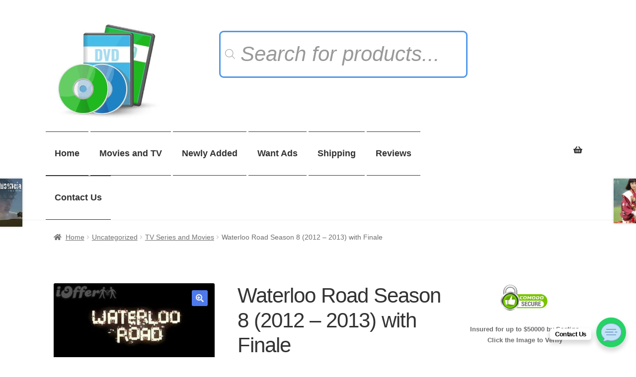

--- FILE ---
content_type: text/html; charset=UTF-8
request_url: https://ioffer-movies.com/dvd/waterloo-road-season-8-2012-2013-with-finale/?doing_wp_cron=1675724517.8888928890228271484375
body_size: 28736
content:
<!doctype html>
<html dir="ltr" lang="en-US" prefix="og: https://ogp.me/ns#">
<head>
	<meta name="google-site-verification" content="6R2464P3nyRdVgWO23_gzJzxMr9bLZDh1AnRRpd1Ilw" />
<meta charset="UTF-8">
<meta name="viewport" content="width=device-width, initial-scale=1, maximum-scale=2.0">
<link rel="profile" href="https://gmpg.org/xfn/11">
<link rel="pingback" href="https://ioffer-movies.com/xmlrpc.php">

<title>Waterloo Road Season 8 (2012 – 2013) with Finale | iOffer Movies</title>
	<style>img:is([sizes="auto" i], [sizes^="auto," i]) { contain-intrinsic-size: 3000px 1500px }</style>
	
		<!-- All in One SEO Pro 4.9.0 - aioseo.com -->
	<meta name="description" content="This sale is for Waterloo Road Season 8 (2012 - 2013). These DVD&#039;s will play on any DVD player anywhere in the world. Ships in 24hrs. BTC is accepted. Comes on DVD-R in paper sleeves. Shipping is included in the price. Replacements Replacements are made for the same title only. Questions Feel free any question" />
	<meta name="robots" content="max-image-preview:large" />
	<link rel="canonical" href="https://ioffer-movies.com/dvd/waterloo-road-season-8-2012-2013-with-finale/" />
	<meta name="generator" content="All in One SEO Pro (AIOSEO) 4.9.0" />
		<meta property="og:locale" content="en_US" />
		<meta property="og:site_name" content="iOffer Movies | iOffer Movies and Want Ads" />
		<meta property="og:type" content="article" />
		<meta property="og:title" content="Waterloo Road Season 8 (2012 – 2013) with Finale | iOffer Movies" />
		<meta property="og:description" content="This sale is for Waterloo Road Season 8 (2012 - 2013). These DVD&#039;s will play on any DVD player anywhere in the world. Ships in 24hrs. BTC is accepted. Comes on DVD-R in paper sleeves. Shipping is included in the price. Replacements Replacements are made for the same title only. Questions Feel free any question" />
		<meta property="og:url" content="https://ioffer-movies.com/dvd/waterloo-road-season-8-2012-2013-with-finale/" />
		<meta property="og:image" content="https://ioffer-movies.com/dvd-images/2019/07/cropped-ioffer-movies-logo.jpg" />
		<meta property="og:image:secure_url" content="https://ioffer-movies.com/dvd-images/2019/07/cropped-ioffer-movies-logo.jpg" />
		<meta property="article:published_time" content="2019-06-17T18:44:21+00:00" />
		<meta property="article:modified_time" content="2019-06-17T18:44:21+00:00" />
		<meta name="twitter:card" content="summary_large_image" />
		<meta name="twitter:title" content="Waterloo Road Season 8 (2012 – 2013) with Finale | iOffer Movies" />
		<meta name="twitter:description" content="This sale is for Waterloo Road Season 8 (2012 - 2013). These DVD&#039;s will play on any DVD player anywhere in the world. Ships in 24hrs. BTC is accepted. Comes on DVD-R in paper sleeves. Shipping is included in the price. Replacements Replacements are made for the same title only. Questions Feel free any question" />
		<meta name="twitter:image" content="https://ioffer-movies.com/dvd-images/2019/07/cropped-ioffer-movies-logo.jpg" />
		<script type="application/ld+json" class="aioseo-schema">
			{"@context":"https:\/\/schema.org","@graph":[{"@type":"BreadcrumbList","@id":"https:\/\/ioffer-movies.com\/dvd\/waterloo-road-season-8-2012-2013-with-finale\/#breadcrumblist","itemListElement":[{"@type":"ListItem","@id":"https:\/\/ioffer-movies.com#listItem","position":1,"name":"Home","item":"https:\/\/ioffer-movies.com","nextItem":{"@type":"ListItem","@id":"https:\/\/ioffer-movies.com\/shop\/#listItem","name":"Shop"}},{"@type":"ListItem","@id":"https:\/\/ioffer-movies.com\/shop\/#listItem","position":2,"name":"Shop","item":"https:\/\/ioffer-movies.com\/shop\/","nextItem":{"@type":"ListItem","@id":"https:\/\/ioffer-movies.com\/category\/uncategorized\/#listItem","name":"Uncategorized"},"previousItem":{"@type":"ListItem","@id":"https:\/\/ioffer-movies.com#listItem","name":"Home"}},{"@type":"ListItem","@id":"https:\/\/ioffer-movies.com\/category\/uncategorized\/#listItem","position":3,"name":"Uncategorized","item":"https:\/\/ioffer-movies.com\/category\/uncategorized\/","nextItem":{"@type":"ListItem","@id":"https:\/\/ioffer-movies.com\/category\/uncategorized\/tv-series-and-movies\/#listItem","name":"TV Series and Movies"},"previousItem":{"@type":"ListItem","@id":"https:\/\/ioffer-movies.com\/shop\/#listItem","name":"Shop"}},{"@type":"ListItem","@id":"https:\/\/ioffer-movies.com\/category\/uncategorized\/tv-series-and-movies\/#listItem","position":4,"name":"TV Series and Movies","item":"https:\/\/ioffer-movies.com\/category\/uncategorized\/tv-series-and-movies\/","nextItem":{"@type":"ListItem","@id":"https:\/\/ioffer-movies.com\/dvd\/waterloo-road-season-8-2012-2013-with-finale\/#listItem","name":"Waterloo Road Season 8 (2012 &#8211; 2013) with Finale"},"previousItem":{"@type":"ListItem","@id":"https:\/\/ioffer-movies.com\/category\/uncategorized\/#listItem","name":"Uncategorized"}},{"@type":"ListItem","@id":"https:\/\/ioffer-movies.com\/dvd\/waterloo-road-season-8-2012-2013-with-finale\/#listItem","position":5,"name":"Waterloo Road Season 8 (2012 &#8211; 2013) with Finale","previousItem":{"@type":"ListItem","@id":"https:\/\/ioffer-movies.com\/category\/uncategorized\/tv-series-and-movies\/#listItem","name":"TV Series and Movies"}}]},{"@type":"ItemPage","@id":"https:\/\/ioffer-movies.com\/dvd\/waterloo-road-season-8-2012-2013-with-finale\/#itempage","url":"https:\/\/ioffer-movies.com\/dvd\/waterloo-road-season-8-2012-2013-with-finale\/","name":"Waterloo Road Season 8 (2012 \u2013 2013) with Finale | iOffer Movies","description":"This sale is for Waterloo Road Season 8 (2012 - 2013). These DVD's will play on any DVD player anywhere in the world. Ships in 24hrs. BTC is accepted. Comes on DVD-R in paper sleeves. Shipping is included in the price. Replacements Replacements are made for the same title only. Questions Feel free any question","inLanguage":"en-US","isPartOf":{"@id":"https:\/\/ioffer-movies.com\/#website"},"breadcrumb":{"@id":"https:\/\/ioffer-movies.com\/dvd\/waterloo-road-season-8-2012-2013-with-finale\/#breadcrumblist"},"image":{"@type":"ImageObject","url":"https:\/\/ioffer-movies.com\/dvd-images\/2019\/06\/waterloo-road-season-8-2012-2013-with-finale-1.jpg","@id":"https:\/\/ioffer-movies.com\/dvd\/waterloo-road-season-8-2012-2013-with-finale\/#mainImage","width":435,"height":229},"primaryImageOfPage":{"@id":"https:\/\/ioffer-movies.com\/dvd\/waterloo-road-season-8-2012-2013-with-finale\/#mainImage"},"datePublished":"2019-06-17T18:44:21+00:00","dateModified":"2019-06-17T18:44:21+00:00"},{"@type":"Organization","@id":"https:\/\/ioffer-movies.com\/#organization","name":"iOffer Movies","description":"iOffer Movies and Want Ads","url":"https:\/\/ioffer-movies.com\/","logo":{"@type":"ImageObject","url":"https:\/\/ioffer-movies.com\/dvd-images\/2019\/07\/cropped-ioffer-movies-logo.jpg","@id":"https:\/\/ioffer-movies.com\/dvd\/waterloo-road-season-8-2012-2013-with-finale\/#organizationLogo","width":377,"height":328},"image":{"@id":"https:\/\/ioffer-movies.com\/dvd\/waterloo-road-season-8-2012-2013-with-finale\/#organizationLogo"}},{"@type":"WebPage","@id":"https:\/\/ioffer-movies.com\/dvd\/waterloo-road-season-8-2012-2013-with-finale\/#webpage","url":"https:\/\/ioffer-movies.com\/dvd\/waterloo-road-season-8-2012-2013-with-finale\/","name":"Waterloo Road Season 8 (2012 \u2013 2013) with Finale | iOffer Movies","description":"This sale is for Waterloo Road Season 8 (2012 - 2013). These DVD's will play on any DVD player anywhere in the world. Ships in 24hrs. BTC is accepted. Comes on DVD-R in paper sleeves. Shipping is included in the price. Replacements Replacements are made for the same title only. Questions Feel free any question","inLanguage":"en-US","isPartOf":{"@id":"https:\/\/ioffer-movies.com\/#website"},"breadcrumb":{"@id":"https:\/\/ioffer-movies.com\/dvd\/waterloo-road-season-8-2012-2013-with-finale\/#breadcrumblist"},"image":{"@type":"ImageObject","url":"https:\/\/ioffer-movies.com\/dvd-images\/2019\/06\/waterloo-road-season-8-2012-2013-with-finale-1.jpg","@id":"https:\/\/ioffer-movies.com\/dvd\/waterloo-road-season-8-2012-2013-with-finale\/#mainImage","width":435,"height":229},"primaryImageOfPage":{"@id":"https:\/\/ioffer-movies.com\/dvd\/waterloo-road-season-8-2012-2013-with-finale\/#mainImage"},"datePublished":"2019-06-17T18:44:21+00:00","dateModified":"2019-06-17T18:44:21+00:00"},{"@type":"WebSite","@id":"https:\/\/ioffer-movies.com\/#website","url":"https:\/\/ioffer-movies.com\/","name":"iOffer Movies","description":"iOffer Movies and Want Ads","inLanguage":"en-US","publisher":{"@id":"https:\/\/ioffer-movies.com\/#organization"}}]}
		</script>
		<!-- All in One SEO Pro -->

<link rel='dns-prefetch' href='//widget.trustpilot.com' />
<link rel='dns-prefetch' href='//www.google.com' />

<link rel='dns-prefetch' href='//secure.rating-widget.com' />
<link rel="alternate" type="application/rss+xml" title="iOffer Movies &raquo; Feed" href="https://ioffer-movies.com/feed/" />
<link rel="alternate" type="application/rss+xml" title="iOffer Movies &raquo; Comments Feed" href="https://ioffer-movies.com/comments/feed/" />
<link rel="alternate" type="application/rss+xml" title="iOffer Movies &raquo; Waterloo Road Season 8 (2012 &#8211; 2013) with Finale Comments Feed" href="https://ioffer-movies.com/dvd/waterloo-road-season-8-2012-2013-with-finale/feed/" />
<style id='wp-block-library-inline-css' type='text/css'>
:root{--wp-admin-theme-color:#007cba;--wp-admin-theme-color--rgb:0,124,186;--wp-admin-theme-color-darker-10:#006ba1;--wp-admin-theme-color-darker-10--rgb:0,107,161;--wp-admin-theme-color-darker-20:#005a87;--wp-admin-theme-color-darker-20--rgb:0,90,135;--wp-admin-border-width-focus:2px;--wp-block-synced-color:#7a00df;--wp-block-synced-color--rgb:122,0,223;--wp-bound-block-color:var(--wp-block-synced-color)}@media (min-resolution:192dpi){:root{--wp-admin-border-width-focus:1.5px}}.wp-element-button{cursor:pointer}:root{--wp--preset--font-size--normal:16px;--wp--preset--font-size--huge:42px}:root .has-very-light-gray-background-color{background-color:#eee}:root .has-very-dark-gray-background-color{background-color:#313131}:root .has-very-light-gray-color{color:#eee}:root .has-very-dark-gray-color{color:#313131}:root .has-vivid-green-cyan-to-vivid-cyan-blue-gradient-background{background:linear-gradient(135deg,#00d084,#0693e3)}:root .has-purple-crush-gradient-background{background:linear-gradient(135deg,#34e2e4,#4721fb 50%,#ab1dfe)}:root .has-hazy-dawn-gradient-background{background:linear-gradient(135deg,#faaca8,#dad0ec)}:root .has-subdued-olive-gradient-background{background:linear-gradient(135deg,#fafae1,#67a671)}:root .has-atomic-cream-gradient-background{background:linear-gradient(135deg,#fdd79a,#004a59)}:root .has-nightshade-gradient-background{background:linear-gradient(135deg,#330968,#31cdcf)}:root .has-midnight-gradient-background{background:linear-gradient(135deg,#020381,#2874fc)}.has-regular-font-size{font-size:1em}.has-larger-font-size{font-size:2.625em}.has-normal-font-size{font-size:var(--wp--preset--font-size--normal)}.has-huge-font-size{font-size:var(--wp--preset--font-size--huge)}.has-text-align-center{text-align:center}.has-text-align-left{text-align:left}.has-text-align-right{text-align:right}#end-resizable-editor-section{display:none}.aligncenter{clear:both}.items-justified-left{justify-content:flex-start}.items-justified-center{justify-content:center}.items-justified-right{justify-content:flex-end}.items-justified-space-between{justify-content:space-between}.screen-reader-text{border:0;clip-path:inset(50%);height:1px;margin:-1px;overflow:hidden;padding:0;position:absolute;width:1px;word-wrap:normal!important}.screen-reader-text:focus{background-color:#ddd;clip-path:none;color:#444;display:block;font-size:1em;height:auto;left:5px;line-height:normal;padding:15px 23px 14px;text-decoration:none;top:5px;width:auto;z-index:100000}html :where(.has-border-color){border-style:solid}html :where([style*=border-top-color]){border-top-style:solid}html :where([style*=border-right-color]){border-right-style:solid}html :where([style*=border-bottom-color]){border-bottom-style:solid}html :where([style*=border-left-color]){border-left-style:solid}html :where([style*=border-width]){border-style:solid}html :where([style*=border-top-width]){border-top-style:solid}html :where([style*=border-right-width]){border-right-style:solid}html :where([style*=border-bottom-width]){border-bottom-style:solid}html :where([style*=border-left-width]){border-left-style:solid}html :where(img[class*=wp-image-]){height:auto;max-width:100%}:where(figure){margin:0 0 1em}html :where(.is-position-sticky){--wp-admin--admin-bar--position-offset:var(--wp-admin--admin-bar--height,0px)}@media screen and (max-width:600px){html :where(.is-position-sticky){--wp-admin--admin-bar--position-offset:0px}}
</style>
<style id='classic-theme-styles-inline-css' type='text/css'>
/*! This file is auto-generated */
.wp-block-button__link{color:#fff;background-color:#32373c;border-radius:9999px;box-shadow:none;text-decoration:none;padding:calc(.667em + 2px) calc(1.333em + 2px);font-size:1.125em}.wp-block-file__button{background:#32373c;color:#fff;text-decoration:none}
</style>
<link rel='stylesheet' id='storefront-gutenberg-blocks-css' href='https://ioffer-movies.com/st/assets/css/base/gutenberg-blocks.css?ver=2.5.0' type='text/css' media='all' />
<style id='storefront-gutenberg-blocks-inline-css' type='text/css'>

				.wp-block-button__link:not(.has-text-color) {
					color: #f2f2f2;
				}

				.wp-block-button__link:not(.has-text-color):hover,
				.wp-block-button__link:not(.has-text-color):focus,
				.wp-block-button__link:not(.has-text-color):active {
					color: #f2f2f2;
				}

				.wp-block-button__link:not(.has-background) {
					background-color: #4e79ed;
				}

				.wp-block-button__link:not(.has-background):hover,
				.wp-block-button__link:not(.has-background):focus,
				.wp-block-button__link:not(.has-background):active {
					border-color: #3560d4;
					background-color: #3560d4;
				}

				.wp-block-quote footer,
				.wp-block-quote cite,
				.wp-block-quote__citation {
					color: #6d6d6d;
				}

				.wp-block-pullquote cite,
				.wp-block-pullquote footer,
				.wp-block-pullquote__citation {
					color: #6d6d6d;
				}

				.wp-block-image figcaption {
					color: #6d6d6d;
				}

				.wp-block-separator.is-style-dots::before {
					color: #333333;
				}

				.wp-block-file a.wp-block-file__button {
					color: #f2f2f2;
					background-color: #4e79ed;
					border-color: #4e79ed;
				}

				.wp-block-file a.wp-block-file__button:hover,
				.wp-block-file a.wp-block-file__button:focus,
				.wp-block-file a.wp-block-file__button:active {
					color: #f2f2f2;
					background-color: #3560d4;
				}

				.wp-block-code,
				.wp-block-preformatted pre {
					color: #6d6d6d;
				}

				.wp-block-table:not( .is-style-stripes ) tbody tr:nth-child(2n) td {
					background-color: #fdfdfd;
				}

				.wp-block-cover .wp-block-cover__inner-container h1,
				.wp-block-cover .wp-block-cover__inner-container h2,
				.wp-block-cover .wp-block-cover__inner-container h3,
				.wp-block-cover .wp-block-cover__inner-container h4,
				.wp-block-cover .wp-block-cover__inner-container h5,
				.wp-block-cover .wp-block-cover__inner-container h6 {
					color: #000000;
				}
			
</style>
<link rel='stylesheet' id='edsanimate-animo-css-css' href='https://ioffer-movies.com/pg/animate-it/assets/css/animate-animo.css?ver=6.8.3' type='text/css' media='all' />
<link rel='stylesheet' id='rw-site-rating-css' href='https://ioffer-movies.com/pg/rating-widget/resources/css/site-rating.css?ver=3.2.4' type='text/css' media='all' />
<link rel='stylesheet' id='wpse_89494_style_1-css' href='https://ioffer-movies.com/pg/woocommerce-order-tracking/css/style.css?ver=6.8.3' type='text/css' media='all' />
<link rel='stylesheet' id='photoswipe-css' href='https://ioffer-movies.com/pg/woocommerce/assets/css/photoswipe/photoswipe.min.css?ver=10.3.4' type='text/css' media='all' />
<link rel='stylesheet' id='photoswipe-default-skin-css' href='https://ioffer-movies.com/pg/woocommerce/assets/css/photoswipe/default-skin/default-skin.min.css?ver=10.3.4' type='text/css' media='all' />
<style id='woocommerce-inline-inline-css' type='text/css'>
.woocommerce form .form-row .required { visibility: visible; }
</style>
<link rel='stylesheet' id='wooac-feather-css' href='https://ioffer-movies.com/pg/woo-added-to-cart-notification/assets/libs/feather/feather.css?ver=6.8.3' type='text/css' media='all' />
<link rel='stylesheet' id='magnific-popup-css' href='https://ioffer-movies.com/pg/woo-added-to-cart-notification/assets/libs/magnific-popup/magnific-popup.css?ver=6.8.3' type='text/css' media='all' />
<link rel='stylesheet' id='wooac-frontend-css' href='https://ioffer-movies.com/pg/woo-added-to-cart-notification/assets/css/frontend.css?ver=3.1.6' type='text/css' media='all' />
<link rel='stylesheet' id='brands-styles-css' href='https://ioffer-movies.com/pg/woocommerce/assets/css/brands.css?ver=10.3.4' type='text/css' media='all' />
<link rel='stylesheet' id='dgwt-wcas-style-css' href='https://ioffer-movies.com/pg/ajax-search-for-woocommerce-premium/assets/css/style.min.css?ver=1.31.0' type='text/css' media='all' />
<link rel='stylesheet' id='storefront-style-css' href='https://ioffer-movies.com/st/s1.css?ver=2.5.0' type='text/css' media='all' />
<style id='storefront-style-inline-css' type='text/css'>

			.main-navigation ul li a,
			.site-title a,
			ul.menu li a,
			.site-branding h1 a,
			.site-footer .storefront-handheld-footer-bar a:not(.button),
			button.menu-toggle,
			button.menu-toggle:hover,
			.handheld-navigation .dropdown-toggle {
				color: #333333;
			}

			button.menu-toggle,
			button.menu-toggle:hover {
				border-color: #333333;
			}

			.main-navigation ul li a:hover,
			.main-navigation ul li:hover > a,
			.site-title a:hover,
			.site-header ul.menu li.current-menu-item > a {
				color: #747474;
			}

			table th {
				background-color: #f8f8f8;
			}

			table tbody td {
				background-color: #fdfdfd;
			}

			table tbody tr:nth-child(2n) td,
			fieldset,
			fieldset legend {
				background-color: #fbfbfb;
			}

			.site-header,
			.secondary-navigation ul ul,
			.main-navigation ul.menu > li.menu-item-has-children:after,
			.secondary-navigation ul.menu ul,
			.storefront-handheld-footer-bar,
			.storefront-handheld-footer-bar ul li > a,
			.storefront-handheld-footer-bar ul li.search .site-search,
			button.menu-toggle,
			button.menu-toggle:hover {
				background-color: #ffffff;
			}

			p.site-description,
			.site-header,
			.storefront-handheld-footer-bar {
				color: #404040;
			}

			button.menu-toggle:after,
			button.menu-toggle:before,
			button.menu-toggle span:before {
				background-color: #333333;
			}

			h1, h2, h3, h4, h5, h6 {
				color: #333333;
			}

			.widget h1 {
				border-bottom-color: #333333;
			}

			body,
			.secondary-navigation a {
				color: #6d6d6d;
			}

			.widget-area .widget a,
			.hentry .entry-header .posted-on a,
			.hentry .entry-header .post-author a,
			.hentry .entry-header .post-comments a,
			.hentry .entry-header .byline a {
				color: #727272;
			}

			a {
				color: #96588a;
			}

			a:focus,
			button:focus,
			.button.alt:focus,
			input:focus,
			textarea:focus,
			input[type="button"]:focus,
			input[type="reset"]:focus,
			input[type="submit"]:focus,
			input[type="email"]:focus,
			input[type="tel"]:focus,
			input[type="url"]:focus,
			input[type="password"]:focus,
			input[type="search"]:focus {
				outline-color: #96588a;
			}

			button, input[type="button"], input[type="reset"], input[type="submit"], .button, .widget a.button {
				background-color: #4e79ed;
				border-color: #4e79ed;
				color: #f2f2f2;
			}

			button:hover, input[type="button"]:hover, input[type="reset"]:hover, input[type="submit"]:hover, .button:hover, .widget a.button:hover {
				background-color: #3560d4;
				border-color: #3560d4;
				color: #f2f2f2;
			}

			button.alt, input[type="button"].alt, input[type="reset"].alt, input[type="submit"].alt, .button.alt, .widget-area .widget a.button.alt {
				background-color: #73abf4;
				border-color: #73abf4;
				color: #ffffff;
			}

			button.alt:hover, input[type="button"].alt:hover, input[type="reset"].alt:hover, input[type="submit"].alt:hover, .button.alt:hover, .widget-area .widget a.button.alt:hover {
				background-color: #5a92db;
				border-color: #5a92db;
				color: #ffffff;
			}

			.pagination .page-numbers li .page-numbers.current {
				background-color: #e6e6e6;
				color: #636363;
			}

			#comments .comment-list .comment-content .comment-text {
				background-color: #f8f8f8;
			}

			.site-footer {
				background-color: #f0f0f0;
				color: #6d6d6d;
			}

			.site-footer a:not(.button) {
				color: #333333;
			}

			.site-footer h1, .site-footer h2, .site-footer h3, .site-footer h4, .site-footer h5, .site-footer h6 {
				color: #333333;
			}

			.page-template-template-homepage.has-post-thumbnail .type-page.has-post-thumbnail .entry-title {
				color: #000000;
			}

			.page-template-template-homepage.has-post-thumbnail .type-page.has-post-thumbnail .entry-content {
				color: #000000;
			}

			@media screen and ( min-width: 768px ) {
				.secondary-navigation ul.menu a:hover {
					color: #595959;
				}

				.secondary-navigation ul.menu a {
					color: #404040;
				}

				.main-navigation ul.menu ul.sub-menu,
				.main-navigation ul.nav-menu ul.children {
					background-color: #f0f0f0;
				}

				.site-header {
					border-bottom-color: #f0f0f0;
				}
			}
</style>
<link rel='stylesheet' id='storefront-icons-css' href='https://ioffer-movies.com/st/assets/css/base/icons.css?ver=2.5.0' type='text/css' media='all' />

<link rel='stylesheet' id='rw_toprated-css' href='https://secure.rating-widget.com/css/wordpress/toprated.css?ck=Y2025M11D12&#038;ver=3.2.4' type='text/css' media='all' />
<link rel='stylesheet' id='rw_recommendations-css' href='https://secure.rating-widget.com/css/widget/recommendations.css?ck=Y2025M11D12&#038;ver=3.2.4' type='text/css' media='all' />
<link rel='stylesheet' id='storefront-woocommerce-style-css' href='https://ioffer-movies.com/st/assets/css/woocommerce/woocommerce.css?ver=2.5.0' type='text/css' media='all' />
<style id='storefront-woocommerce-style-inline-css' type='text/css'>

			a.cart-contents,
			.site-header-cart .widget_shopping_cart a {
				color: #333333;
			}

			a.cart-contents:hover,
			.site-header-cart .widget_shopping_cart a:hover,
			.site-header-cart:hover > li > a {
				color: #747474;
			}

			table.cart td.product-remove,
			table.cart td.actions {
				border-top-color: #ffffff;
			}

			.storefront-handheld-footer-bar ul li.cart .count {
				background-color: #333333;
				color: #ffffff;
				border-color: #ffffff;
			}

			.woocommerce-tabs ul.tabs li.active a,
			ul.products li.product .price,
			.onsale,
			.widget_search form:before,
			.widget_product_search form:before {
				color: #6d6d6d;
			}

			.woocommerce-breadcrumb a,
			a.woocommerce-review-link,
			.product_meta a {
				color: #727272;
			}

			.onsale {
				border-color: #6d6d6d;
			}

			.star-rating span:before,
			.quantity .plus, .quantity .minus,
			p.stars a:hover:after,
			p.stars a:after,
			.star-rating span:before,
			#payment .payment_methods li input[type=radio]:first-child:checked+label:before {
				color: #96588a;
			}

			.widget_price_filter .ui-slider .ui-slider-range,
			.widget_price_filter .ui-slider .ui-slider-handle {
				background-color: #96588a;
			}

			.order_details {
				background-color: #f8f8f8;
			}

			.order_details > li {
				border-bottom: 1px dotted #e3e3e3;
			}

			.order_details:before,
			.order_details:after {
				background: -webkit-linear-gradient(transparent 0,transparent 0),-webkit-linear-gradient(135deg,#f8f8f8 33.33%,transparent 33.33%),-webkit-linear-gradient(45deg,#f8f8f8 33.33%,transparent 33.33%)
			}

			#order_review {
				background-color: #ffffff;
			}

			#payment .payment_methods > li .payment_box,
			#payment .place-order {
				background-color: #fafafa;
			}

			#payment .payment_methods > li:not(.woocommerce-notice) {
				background-color: #f5f5f5;
			}

			#payment .payment_methods > li:not(.woocommerce-notice):hover {
				background-color: #f0f0f0;
			}

			.woocommerce-pagination .page-numbers li .page-numbers.current {
				background-color: #e6e6e6;
				color: #636363;
			}

			.onsale,
			.woocommerce-pagination .page-numbers li .page-numbers:not(.current) {
				color: #6d6d6d;
			}

			p.stars a:before,
			p.stars a:hover~a:before,
			p.stars.selected a.active~a:before {
				color: #6d6d6d;
			}

			p.stars.selected a.active:before,
			p.stars:hover a:before,
			p.stars.selected a:not(.active):before,
			p.stars.selected a.active:before {
				color: #96588a;
			}

			.single-product div.product .woocommerce-product-gallery .woocommerce-product-gallery__trigger {
				background-color: #4e79ed;
				color: #f2f2f2;
			}

			.single-product div.product .woocommerce-product-gallery .woocommerce-product-gallery__trigger:hover {
				background-color: #3560d4;
				border-color: #3560d4;
				color: #f2f2f2;
			}

			.button.added_to_cart:focus,
			.button.wc-forward:focus {
				outline-color: #96588a;
			}

			.added_to_cart, .site-header-cart .widget_shopping_cart a.button {
				background-color: #4e79ed;
				border-color: #4e79ed;
				color: #f2f2f2;
			}

			.added_to_cart:hover, .site-header-cart .widget_shopping_cart a.button:hover {
				background-color: #3560d4;
				border-color: #3560d4;
				color: #f2f2f2;
			}

			.added_to_cart.alt, .added_to_cart, .widget a.button.checkout {
				background-color: #73abf4;
				border-color: #73abf4;
				color: #ffffff;
			}

			.added_to_cart.alt:hover, .added_to_cart:hover, .widget a.button.checkout:hover {
				background-color: #5a92db;
				border-color: #5a92db;
				color: #ffffff;
			}

			.button.loading {
				color: #4e79ed;
			}

			.button.loading:hover {
				background-color: #4e79ed;
			}

			.button.loading:after {
				color: #f2f2f2;
			}

			@media screen and ( min-width: 768px ) {
				.site-header-cart .widget_shopping_cart,
				.site-header .product_list_widget li .quantity {
					color: #404040;
				}

				.site-header-cart .widget_shopping_cart .buttons,
				.site-header-cart .widget_shopping_cart .total {
					background-color: #f5f5f5;
				}

				.site-header-cart .widget_shopping_cart {
					background-color: #f0f0f0;
				}
			}
				.storefront-product-pagination a {
					color: #6d6d6d;
					background-color: #ffffff;
				}
				.storefront-sticky-add-to-cart {
					color: #6d6d6d;
					background-color: #ffffff;
				}

				.storefront-sticky-add-to-cart a:not(.button) {
					color: #333333;
				}
</style>
<link rel='stylesheet' id='storefront-woocommerce-brands-style-css' href='https://ioffer-movies.com/st/assets/css/woocommerce/extensions/brands.css?ver=2.5.0' type='text/css' media='all' />
<link rel='stylesheet' id='frontend_style-css' href='https://ioffer-movies.com/pg/woocommerce-product-enquiry-2/assets/css/frontend_style.css?ver=1.0.3' type='text/css' media='' />
<link rel='stylesheet' id='fancybox-style-css' href='https://ioffer-movies.com/pg/woocommerce-product-enquiry-2/assets/css/jquery.fancybox.min.css?ver=3.3.5' type='text/css' media='' />
<script type="text/javascript" src="https://ioffer-movies.com/?bulkgate-asynchronous=asset" id="bulkgate-asynchronous-asset-js" async="async"></script>
<script type="text/javascript" src="https://ioffer-movies.com/inc_folder/js/jquery/jquery.min.js?ver=3.7.1" id="jquery-core-js"></script>
<script type="text/javascript" id="tp-js-js-extra">
/* <![CDATA[ */
var trustpilot_settings = {"key":"Tfia9TkfUXildwAV","TrustpilotScriptUrl":"https:\/\/invitejs.trustpilot.com\/tp.min.js","IntegrationAppUrl":"\/\/ecommscript-integrationapp.trustpilot.com","PreviewScriptUrl":"\/\/ecommplugins-scripts.trustpilot.com\/v2.1\/js\/preview.min.js","PreviewCssUrl":"\/\/ecommplugins-scripts.trustpilot.com\/v2.1\/css\/preview.min.css","PreviewWPCssUrl":"\/\/ecommplugins-scripts.trustpilot.com\/v2.1\/css\/preview_wp.css","WidgetScriptUrl":"\/\/widget.trustpilot.com\/bootstrap\/v5\/tp.widget.bootstrap.min.js"};
/* ]]> */
</script>
<script type="text/javascript" src="https://ioffer-movies.com/pg/trustpilot-reviews/review/assets/js/headerScript.min.js?ver=1.0&#039; async=&#039;async" id="tp-js-js"></script>
<script type="text/javascript" src="//widget.trustpilot.com/bootstrap/v5/tp.widget.bootstrap.min.js?ver=1.0&#039; async=&#039;async" id="widget-bootstrap-js"></script>
<script type="text/javascript" id="trustbox-js-extra">
/* <![CDATA[ */
var trustbox_settings = {"page":"product","sku":["TRUSTPILOT_SKU_VALUE_3272"],"name":"Waterloo Road Season 8 (2012 - 2013) with Finale"};
var trustpilot_trustbox_settings = {"trustboxes":[{"enabled":"enabled","snippet":"[base64]","customizations":"[base64]","page":"landing","position":"before","corner":"top: #{Y}px; left: #{X}px;","paddingx":"0","paddingy":"0","xpaths":"WyJpZChcImNvbG9waG9uXCIpL0RJVlsxXS9ESVZbMV0iLCIvL0RJVltAY2xhc3M9XCJmb290ZXItd2lkZ2V0cyByb3ctMSBjb2wtNCBmaXhcIl0iLCIvSFRNTFsxXS9CT0RZWzFdL0RJVlsxXS9GT09URVJbMV0vRElWWzFdL0RJVlsxXSJd","sku":"","name":"Das Karussell des Todes 1996 with English Subtitles","widgetName":"Micro Review Count","uuid":"576a085b-5cba-a2ae-cd18-be9dc4606ca8","error":null},{"enabled":"enabled","snippet":"[base64]","customizations":"[base64]","page":"category","position":"before","corner":"top: #{Y}px; left: #{X}px;","paddingx":"0","paddingy":"0","xpaths":"WyJpZChcImNvbG9waG9uXCIpL0RJVlsxXS9ESVZbMV0iLCIvL0RJVltAY2xhc3M9XCJmb290ZXItd2lkZ2V0cyByb3ctMSBjb2wtNCBmaXhcIl0iLCIvSFRNTFsxXS9CT0RZWzFdL0RJVlsxXS9GT09URVJbMV0vRElWWzFdL0RJVlsxXSJd","sku":"","name":"Das Karussell des Todes 1996 with English Subtitles","widgetName":"Micro Review Count","uuid":"8b74a3f7-cc74-1c37-5bdb-22c048479eb4","error":null},{"enabled":"enabled","snippet":"[base64]","customizations":"[base64]","page":"product","position":"before","corner":"top: #{Y}px; left: #{X}px;","paddingx":"0","paddingy":"0","xpaths":"WyJpZChcImNvbG9waG9uXCIpL0RJVlsxXS9ESVZbMV0iLCIvL0RJVltAY2xhc3M9XCJmb290ZXItd2lkZ2V0cyByb3ctMSBjb2wtNCBmaXhcIl0iLCIvSFRNTFsxXS9CT0RZWzFdL0RJVlsxXS9GT09URVJbMV0vRElWWzFdL0RJVlsxXSJd","sku":"","name":"Das Karussell des Todes 1996 with English Subtitles","widgetName":"Micro Review Count","uuid":"1689a8dd-1cae-e0df-db56-1199fcf0ccc0","error":null}]};
/* ]]> */
</script>
<script type="text/javascript" src="https://ioffer-movies.com/pg/trustpilot-reviews/review/assets/js/trustBoxScript.min.js?ver=1.0&#039; async=&#039;async" id="trustbox-js"></script>
<script type="text/javascript" src="https://ioffer-movies.com/pg/woocommerce/assets/js/jquery-blockui/jquery.blockUI.min.js?ver=2.7.0-wc.10.3.4" id="wc-jquery-blockui-js" defer="defer" data-wp-strategy="defer"></script>
<script type="text/javascript" id="wc-add-to-cart-js-extra">
/* <![CDATA[ */
var wc_add_to_cart_params = {"ajax_url":"\/zz\/admin-ajax.php","wc_ajax_url":"\/?wc-ajax=%%endpoint%%","i18n_view_cart":"View cart","cart_url":"https:\/\/ioffer-movies.com\/cart\/","is_cart":"","cart_redirect_after_add":"no"};
/* ]]> */
</script>
<script type="text/javascript" src="https://ioffer-movies.com/pg/woocommerce/assets/js/frontend/add-to-cart.min.js?ver=10.3.4" id="wc-add-to-cart-js" defer="defer" data-wp-strategy="defer"></script>
<script type="text/javascript" src="https://ioffer-movies.com/pg/woocommerce/assets/js/zoom/jquery.zoom.min.js?ver=1.7.21-wc.10.3.4" id="wc-zoom-js" defer="defer" data-wp-strategy="defer"></script>
<script type="text/javascript" src="https://ioffer-movies.com/pg/woocommerce/assets/js/flexslider/jquery.flexslider.min.js?ver=2.7.2-wc.10.3.4" id="wc-flexslider-js" defer="defer" data-wp-strategy="defer"></script>
<script type="text/javascript" src="https://ioffer-movies.com/pg/woocommerce/assets/js/photoswipe/photoswipe.min.js?ver=4.1.1-wc.10.3.4" id="wc-photoswipe-js" defer="defer" data-wp-strategy="defer"></script>
<script type="text/javascript" src="https://ioffer-movies.com/pg/woocommerce/assets/js/photoswipe/photoswipe-ui-default.min.js?ver=4.1.1-wc.10.3.4" id="wc-photoswipe-ui-default-js" defer="defer" data-wp-strategy="defer"></script>
<script type="text/javascript" id="wc-single-product-js-extra">
/* <![CDATA[ */
var wc_single_product_params = {"i18n_required_rating_text":"Please select a rating","i18n_rating_options":["1 of 5 stars","2 of 5 stars","3 of 5 stars","4 of 5 stars","5 of 5 stars"],"i18n_product_gallery_trigger_text":"View full-screen image gallery","review_rating_required":"yes","flexslider":{"rtl":false,"animation":"slide","smoothHeight":true,"directionNav":false,"controlNav":"thumbnails","slideshow":false,"animationSpeed":500,"animationLoop":false,"allowOneSlide":false},"zoom_enabled":"1","zoom_options":[],"photoswipe_enabled":"1","photoswipe_options":{"shareEl":false,"closeOnScroll":false,"history":false,"hideAnimationDuration":0,"showAnimationDuration":0},"flexslider_enabled":"1"};
/* ]]> */
</script>
<script type="text/javascript" src="https://ioffer-movies.com/pg/woocommerce/assets/js/frontend/single-product.min.js?ver=10.3.4" id="wc-single-product-js" defer="defer" data-wp-strategy="defer"></script>
<script type="text/javascript" src="https://ioffer-movies.com/pg/woocommerce/assets/js/js-cookie/js.cookie.min.js?ver=2.1.4-wc.10.3.4" id="wc-js-cookie-js" data-wp-strategy="defer"></script>
<script type="text/javascript" id="woocommerce-js-extra">
/* <![CDATA[ */
var woocommerce_params = {"ajax_url":"\/zz\/admin-ajax.php","wc_ajax_url":"\/?wc-ajax=%%endpoint%%","i18n_password_show":"Show password","i18n_password_hide":"Hide password"};
/* ]]> */
</script>
<script type="text/javascript" src="https://ioffer-movies.com/pg/woocommerce/assets/js/frontend/woocommerce.min.js?ver=10.3.4" id="woocommerce-js" defer="defer" data-wp-strategy="defer"></script>
<link rel="https://api.w.org/" href="https://ioffer-movies.com/wp-json/" /><link rel="alternate" title="JSON" type="application/json" href="https://ioffer-movies.com/wp-json/wp/v2/product/3272" /><link rel="EditURI" type="application/rsd+xml" title="RSD" href="https://ioffer-movies.com/xmlrpc.php?rsd" />
<link rel='shortlink' href='https://ioffer-movies.com/?p=3272' />
<link rel="alternate" title="oEmbed (JSON)" type="application/json+oembed" href="https://ioffer-movies.com/wp-json/oembed/1.0/embed?url=https%3A%2F%2Fioffer-movies.com%2Fdvd%2Fwaterloo-road-season-8-2012-2013-with-finale%2F" />
<link rel="alternate" title="oEmbed (XML)" type="text/xml+oembed" href="https://ioffer-movies.com/wp-json/oembed/1.0/embed?url=https%3A%2F%2Fioffer-movies.com%2Fdvd%2Fwaterloo-road-season-8-2012-2013-with-finale%2F&#038;format=xml" />
		<style>
			.dgwt-wcas-ico-magnifier,.dgwt-wcas-ico-magnifier-handler{max-width:20px}.dgwt-wcas-search-wrapp{max-width:600px}.dgwt-wcas-search-wrapp .dgwt-wcas-sf-wrapp input[type=search].dgwt-wcas-search-input,.dgwt-wcas-search-wrapp .dgwt-wcas-sf-wrapp input[type=search].dgwt-wcas-search-input:hover,.dgwt-wcas-search-wrapp .dgwt-wcas-sf-wrapp input[type=search].dgwt-wcas-search-input:focus{border-color:#3abc45}		</style>
			<noscript><style>.woocommerce-product-gallery{ opacity: 1 !important; }</style></noscript>
	<link rel="icon" href="https://ioffer-movies.com/dvd-images/2019/07/ioffer-movies-logo-64x64.jpg" sizes="32x32" />
<link rel="icon" href="https://ioffer-movies.com/dvd-images/2019/07/ioffer-movies-logo-300x300.jpg" sizes="192x192" />
<link rel="apple-touch-icon" href="https://ioffer-movies.com/dvd-images/2019/07/ioffer-movies-logo-300x300.jpg" />
<meta name="msapplication-TileImage" content="https://ioffer-movies.com/dvd-images/2019/07/ioffer-movies-logo-300x300.jpg" />
<style id="yellow-pencil">
/*
	The following CSS codes are created by the YellowPencil plugin.
	https://yellowpencil.waspthemes.com/
*/
#masthead .col-full .dgwt-wcas-sf-wrapp{position:relative;right:500px;height:105px;width:500px;top:20px;}#masthead .col-full .dgwt-wcas-ico-magnifier{top:-10px;}#masthead .col-full input[type=search]{border-width:3px;height:95px;border-top-left-radius:9px;border-top-right-radius:9px;border-bottom-left-radius:9px;border-bottom-right-radius:9px;font-size:42px;border-color:#5399e8;color:#0c0c0c;}#menu-top-menu .menu-item a{font-size:18px;font-weight:600;border-top-left-radius:0px;border-style:none;border-top-style:solid;border-bottom-style:solid;border-bottom-width:1px;border-top-width:1px;}#menu-top-menu .menu-item a:hover{font-size:18px;font-weight:600;border-top-left-radius:0px;border-style:none;border-top-style:solid;border-bottom-style:solid;border-left-style:solid;border-right-style:solid;background-color:#d8e7ed;border-left-width:1px;border-right-width:1px;}.site-branding .custom-logo-link img{opacity:0.88;-webkit-filter:blur(0.21px);filter:blur(0.21px);}.hentry h2 a{color:#474747;font-size:42px;border-color:#8ccced;border-width:3px;border-style:solid;border-top-right-radius:5px;border-top-left-radius:5px;border-bottom-right-radius:5px;border-bottom-left-radius:5px;padding-right:14px;padding-left:14px;padding-top:14px;padding-bottom:14px;background-color: #efefef;}.hentry h2 a:hover{background-color: #c1ddeb;border-color:#8ccced;}.col-full #primary #main .hentry .entry-content h2 a{text-decoration:none !important;}.products .product .add_to_cart_button{background-color:#7fa4f0;font-size:15px;}#tab-description{border-style:solid;border-width:4px;border-color:#ced9f2;padding-left:14px;padding-top:13px;text-align:left;border-bottom-left-radius:9px;border-top-right-radius:9px;border-top-left-radius:9px;border-bottom-right-radius:9px;}#tab-description h2{text-transform:none;font-weight:600;}#billing_address_2{position:relative;top:24px;display:inline;}.term-description h2 strong{font-style:normal;text-align:center;margin-right:117px;margin-left:112px;padding-top:5px;padding-bottom:5px;border-width:3px;border-style:solid;border-color:#98c5e0;padding-right:5px;padding-left:5px;border-top-left-radius:11px;border-top-right-radius:11px;border-bottom-left-radius:11px;border-bottom-right-radius:11px;}.term-description h4 strong{margin-left:30%;border-width:2px;border-style:solid;border-color:#7c81ed;padding-left:6px;padding-right:6px;padding-top:6px;padding-bottom:6px;border-top-left-radius:5px;border-top-right-radius:5px;border-bottom-left-radius:5px;border-bottom-right-radius:5px;}.term-description tr td{border-left-width:3px;border-left-style:solid !important;border-bottom-style:solid;border-style:none;font-size:18px;position:relative;}#wpsc_create_ticket_submit{font-size:22px !important;left:193px !important;}#wpsc_frm_create_ticket .wpsc_form_field label{font-size:18px;margin-top:16px;}#wpsc_frm_create_ticket .wpsc_form_field p{display: none;}#masthead{background-color:#ffffff;}.woocommerce-products-header .term-description p{-webkit-transform:translatex(0px) translatey(0px);-ms-transform:translatex(0px) translatey(0px);transform:translatex(0px) translatey(0px);border-style:solid;border-width:1px;-webkit-column-count:1;column-count:1;font-weight:600;position:static;height:42px;padding-right:0px;padding-left:0px;padding-top:0px;padding-bottom:0px;}#page #content .col-full #primary #main .woocommerce-products-header .term-description p{font-size:21px !important;}@media (min-width:768px){.woocommerce-products-header .term-description p{font-size:19px;font-size:19px;}#wpsc_frm_create_ticket .wpsc_form_field p{font-size:17px;font-size:17px;}}
</style><noscript><style>.perfmatters-lazy[data-src]{display:none !important;}</style></noscript></head>

<body class="wp-singular product-template-default single single-product postid-3272 wp-custom-logo wp-embed-responsive wp-theme-storefront theme-storefront non-logged-in woocommerce woocommerce-page woocommerce-no-js storefront-align-wide right-sidebar woocommerce-active">


<div id="page" class="hfeed site">
	
	<header id="masthead" class="site-header" role="banner" style="">

		<div class="col-full">		<a class="skip-link screen-reader-text" href="#site-navigation">Skip to navigation</a>
		<a class="skip-link screen-reader-text" href="#content">Skip to content</a>
				<div class="site-branding">
			<a href="https://ioffer-movies.com/" class="custom-logo-link" rel="home"><img width="377" height="328" src="https://ioffer-movies.com/dvd-images/2019/07/cropped-ioffer-movies-logo.jpg" class="custom-logo" alt="iOffer Movies" decoding="async" fetchpriority="high" srcset="https://ioffer-movies.com/dvd-images/2019/07/cropped-ioffer-movies-logo.jpg 377w, https://ioffer-movies.com/dvd-images/2019/07/cropped-ioffer-movies-logo-300x261.jpg 300w, https://ioffer-movies.com/dvd-images/2019/07/cropped-ioffer-movies-logo-64x56.jpg 64w" sizes="(max-width: 377px) 100vw, 377px" /></a>		</div>
					<div class="site-search">
				<div  class="dgwt-wcas-search-wrapp dgwt-wcas-no-submit woocommerce dgwt-wcas-style-solaris js-dgwt-wcas-layout-classic dgwt-wcas-layout-classic js-dgwt-wcas-mobile-overlay-enabled">
		<form class="dgwt-wcas-search-form" role="search" action="https://ioffer-movies.com/" method="get">
		<div class="dgwt-wcas-sf-wrapp">
							<svg class="dgwt-wcas-ico-magnifier" xmlns="http://www.w3.org/2000/svg"
					 xmlns:xlink="http://www.w3.org/1999/xlink" x="0px" y="0px"
					 viewBox="0 0 51.539 51.361" xml:space="preserve">
		             <path 						 d="M51.539,49.356L37.247,35.065c3.273-3.74,5.272-8.623,5.272-13.983c0-11.742-9.518-21.26-21.26-21.26 S0,9.339,0,21.082s9.518,21.26,21.26,21.26c5.361,0,10.244-1.999,13.983-5.272l14.292,14.292L51.539,49.356z M2.835,21.082 c0-10.176,8.249-18.425,18.425-18.425s18.425,8.249,18.425,18.425S31.436,39.507,21.26,39.507S2.835,31.258,2.835,21.082z"/>
				</svg>
							<label class="screen-reader-text"
				   for="dgwt-wcas-search-input-1">Products search</label>

			<input id="dgwt-wcas-search-input-1"
				   type="search"
				   class="dgwt-wcas-search-input"
				   name="s"
				   value=""
				   placeholder="Search for products..."
				   autocomplete="off"
							/>
			<div class="dgwt-wcas-preloader"></div>

			<div class="dgwt-wcas-voice-search"></div>

			
			<input type="hidden" name="post_type" value="product"/>
			<input type="hidden" name="dgwt_wcas" value="1"/>

			
					</div>
	</form>
</div>
			</div>
			</div><div class="storefront-primary-navigation"><div class="col-full">		<nav id="site-navigation" class="main-navigation" role="navigation" aria-label="Primary Navigation">
		<button class="menu-toggle" aria-controls="site-navigation" aria-expanded="false"><span>Menu</span></button>
			<div class="primary-navigation"><ul id="menu-top-menu" class="menu"><li id="menu-item-5625" class="menu-item menu-item-type-custom menu-item-object-custom menu-item-home menu-item-5625"><a href="https://ioffer-movies.com">Home</a></li>
<li id="menu-item-5655" class="menu-item menu-item-type-custom menu-item-object-custom menu-item-5655"><a href="https://ioffer-movies.com/tv-series-and-movies/">Movies and TV</a></li>
<li id="menu-item-5629" class="menu-item menu-item-type-post_type menu-item-object-page menu-item-5629"><a href="https://ioffer-movies.com/newly-added/">Newly Added</a></li>
<li id="menu-item-5703" class="menu-item menu-item-type-post_type menu-item-object-page menu-item-5703"><a href="https://ioffer-movies.com/want-ads/browse-want-ads/">Want Ads</a></li>
<li id="menu-item-5627" class="menu-item menu-item-type-post_type menu-item-object-page menu-item-5627"><a href="https://ioffer-movies.com/shipping/">Shipping</a></li>
<li id="menu-item-7138" class="menu-item menu-item-type-post_type menu-item-object-page menu-item-7138"><a href="https://ioffer-movies.com/reviews/">Reviews</a></li>
<li id="menu-item-5626" class="menu-item menu-item-type-post_type menu-item-object-page menu-item-5626"><a href="https://ioffer-movies.com/contact-us/">Contact Us</a></li>
</ul></div><div class="handheld-navigation"><ul id="menu-mobile-menu" class="menu"><li id="menu-item-6562" class="menu-item menu-item-type-post_type menu-item-object-page menu-item-6562"><a href="https://ioffer-movies.com/search/">Search</a></li>
<li id="menu-item-6567" class="menu-item menu-item-type-post_type menu-item-object-page menu-item-6567"><a href="https://ioffer-movies.com/newly-added/">Newly Added</a></li>
<li id="menu-item-7194" class="menu-item menu-item-type-custom menu-item-object-custom menu-item-7194"><a href="https://ioffer-movies.com/tv-series-and-movies/">Movies and Television</a></li>
<li id="menu-item-119001" class="menu-item menu-item-type-post_type menu-item-object-page menu-item-119001"><a href="https://ioffer-movies.com/all-categories/">All Categories</a></li>
<li id="menu-item-6565" class="menu-item menu-item-type-post_type menu-item-object-page menu-item-6565"><a href="https://ioffer-movies.com/want-ads/browse-want-ads/">Browse Want Ads</a></li>
<li id="menu-item-7137" class="menu-item menu-item-type-post_type menu-item-object-page menu-item-7137"><a href="https://ioffer-movies.com/reviews/">Reviews</a></li>
<li id="menu-item-6564" class="menu-item menu-item-type-post_type menu-item-object-page menu-item-6564"><a href="https://ioffer-movies.com/contact-us/">Contact Us</a></li>
</ul></div>		</nav><!-- #site-navigation -->
				<ul id="site-header-cart" class="site-header-cart menu">
			<li class="">
							<a class="cart-contents" href="https://ioffer-movies.com/cart/" title="View your shopping cart">
								 <span class="count"></span>
			</a>
					</li>
			<li>
				<div class="widget woocommerce widget_shopping_cart"><div class="widget_shopping_cart_content"></div></div>			</li>
		</ul>
			</div></div>
	</header><!-- #masthead -->

	<div class="storefront-breadcrumb"><div class="col-full"><nav class="woocommerce-breadcrumb"><a href="https://ioffer-movies.com">Home</a><span class="breadcrumb-separator"> / </span><a href="https://ioffer-movies.com/category/uncategorized/">Uncategorized</a><span class="breadcrumb-separator"> / </span><a href="https://ioffer-movies.com/category/uncategorized/tv-series-and-movies/">TV Series and Movies</a><span class="breadcrumb-separator"> / </span>Waterloo Road Season 8 (2012 &#8211; 2013) with Finale</nav></div></div>
	<div id="content" class="site-content" tabindex="-1">
		<div class="col-full">

		<div class="woocommerce"></div>
			<div id="primary" class="content-area">
			<main id="main" class="site-main" role="main">
		
					
			<div class="woocommerce-notices-wrapper"></div><div id="product-3272" class="product type-product post-3272 status-publish first instock product_cat-tv-series-and-movies has-post-thumbnail shipping-taxable purchasable product-type-simple">

	<div class="woocommerce-product-gallery woocommerce-product-gallery--with-images woocommerce-product-gallery--columns-4 images" data-columns="4" style="opacity: 0; transition: opacity .25s ease-in-out;">
	<div class="woocommerce-product-gallery__wrapper">
		<div data-thumb="https://ioffer-movies.com/dvd-images/2019/06/waterloo-road-season-8-2012-2013-with-finale-1-100x100.jpg" data-thumb-alt="Waterloo Road Season 8 (2012 - 2013) with Finale" data-thumb-srcset="https://ioffer-movies.com/dvd-images/2019/06/waterloo-road-season-8-2012-2013-with-finale-1-100x100.jpg 100w, https://ioffer-movies.com/dvd-images/2019/06/waterloo-road-season-8-2012-2013-with-finale-1-150x150.jpg 150w"  data-thumb-sizes="(max-width: 100px) 100vw, 100px" class="woocommerce-product-gallery__image"><a href="https://ioffer-movies.com/dvd-images/2019/06/waterloo-road-season-8-2012-2013-with-finale-1.jpg"><img width="416" height="219" src="data:image/svg+xml,%3Csvg%20xmlns=&#039;http://www.w3.org/2000/svg&#039;%20width=&#039;416&#039;%20height=&#039;219&#039;%20viewBox=&#039;0%200%20416%20219&#039;%3E%3C/svg%3E" class="wp-post-image perfmatters-lazy" alt="Waterloo Road Season 8 (2012 - 2013) with Finale" data-caption data-src="https://ioffer-movies.com/dvd-images/2019/06/waterloo-road-season-8-2012-2013-with-finale-1-416x219.jpg" data-large_image="https://ioffer-movies.com/dvd-images/2019/06/waterloo-road-season-8-2012-2013-with-finale-1.jpg" data-large_image_width="435" data-large_image_height="229" decoding="async" data-srcset="https://ioffer-movies.com/dvd-images/2019/06/waterloo-road-season-8-2012-2013-with-finale-1-416x219.jpg 416w, https://ioffer-movies.com/dvd-images/2019/06/waterloo-road-season-8-2012-2013-with-finale-1-300x158.jpg 300w, https://ioffer-movies.com/dvd-images/2019/06/waterloo-road-season-8-2012-2013-with-finale-1.jpg 435w" data-sizes="(max-width: 416px) 100vw, 416px" /><noscript><img width="416" height="219" src="https://ioffer-movies.com/dvd-images/2019/06/waterloo-road-season-8-2012-2013-with-finale-1-416x219.jpg" class="wp-post-image" alt="Waterloo Road Season 8 (2012 - 2013) with Finale" data-caption="" data-src="https://ioffer-movies.com/dvd-images/2019/06/waterloo-road-season-8-2012-2013-with-finale-1.jpg" data-large_image="https://ioffer-movies.com/dvd-images/2019/06/waterloo-road-season-8-2012-2013-with-finale-1.jpg" data-large_image_width="435" data-large_image_height="229" decoding="async" srcset="https://ioffer-movies.com/dvd-images/2019/06/waterloo-road-season-8-2012-2013-with-finale-1-416x219.jpg 416w, https://ioffer-movies.com/dvd-images/2019/06/waterloo-road-season-8-2012-2013-with-finale-1-300x158.jpg 300w, https://ioffer-movies.com/dvd-images/2019/06/waterloo-road-season-8-2012-2013-with-finale-1.jpg 435w" sizes="(max-width: 416px) 100vw, 416px" /></noscript></a></div>	</div>
</div>

	<div class="summary entry-summary">
		<h1 class="product_title entry-title">Waterloo Road Season 8 (2012 &#8211; 2013) with Finale</h1><table class="rw-rating-table rw-ltr rw-no-labels"><tr><td><nobr>&nbsp;</nobr></td><td><div class="rw-ui-container rw-class-product rw-urid-32730" data-img="https://ioffer-movies.com/dvd-images/2019/06/waterloo-road-season-8-2012-2013-with-finale-1.jpg"></div></td></tr></table><p class="price"><span class="woocommerce-Price-amount amount"><bdi><span class="woocommerce-Price-currencySymbol">&#36;</span>21.00</bdi></span></p>

	
	<form class="cart" action="https://ioffer-movies.com/dvd/waterloo-road-season-8-2012-2013-with-finale/" method="post" enctype='multipart/form-data'>
		
		<div class="quantity">
		<label class="screen-reader-text" for="quantity_6914a347c17e3">Waterloo Road Season 8 (2012 - 2013) with Finale quantity</label>
	<input
		type="number"
				id="quantity_6914a347c17e3"
		class="input-text qty text"
		name="quantity"
		value="1"
		aria-label="Product quantity"
				min="1"
							step="1"
			placeholder=""
			inputmode="numeric"
			autocomplete="off"
			/>
	</div>

		<button type="submit" name="add-to-cart" value="3272" class="single_add_to_cart_button button alt">Add to cart</button>

			</form>

	
<div class="product_meta">

	
	
	<span class="posted_in">Category: <a href="https://ioffer-movies.com/category/uncategorized/tv-series-and-movies/" rel="tag">TV Series and Movies</a></span>
	
	
</div>
	</div>

	
	<div class="woocommerce-tabs wc-tabs-wrapper">
		<ul class="tabs wc-tabs" role="tablist">
							<li role="presentation" class="description_tab" id="tab-title-description">
					<a href="#tab-description" role="tab" aria-controls="tab-description">
						Description					</a>
				</li>
							<li role="presentation" class="reviews_tab" id="tab-title-reviews">
					<a href="#tab-reviews" role="tab" aria-controls="tab-reviews">
						Reviews (0)					</a>
				</li>
					</ul>
					<div class="woocommerce-Tabs-panel woocommerce-Tabs-panel--description panel entry-content wc-tab" id="tab-description" role="tabpanel" aria-labelledby="tab-title-description">
				
	<h2>Description</h2>

<p><span><br />This sale is for Waterloo Road Season 8 (2012 &#8211; 2013).<br />
<br />These DVD&#8217;s will play on any DVD player anywhere in the world.<br />
<br />Ships in 24hrs.<br />
<br />BTC is accepted.<br />
<br />Comes on DVD-R in paper sleeves.</p>
<p><b>Shipping</b><br />
 is included in the price.</p>
<p><b>Replacements</b></p>
<p>Replacements are made for the same title only.</p>
<p><b>Questions</b></p>
<p>Feel free any question you might have.<br />
<br />If there are other titles you are looking for don&#8217;t hesitate to ask.</p>
<p>Thanks For Looking!<br /></span></p>
			</div>
					<div class="woocommerce-Tabs-panel woocommerce-Tabs-panel--reviews panel entry-content wc-tab" id="tab-reviews" role="tabpanel" aria-labelledby="tab-title-reviews">
				<div id="reviews" class="woocommerce-Reviews">
	<div id="comments">
		<h2 class="woocommerce-Reviews-title">
			Reviews		</h2>

					<p class="woocommerce-noreviews">There are no reviews yet.</p>
			</div>

			<div id="review_form_wrapper">
			<div id="review_form">
					<div id="respond" class="comment-respond">
		<span id="reply-title" class="comment-reply-title" role="heading" aria-level="3">Be the first to review &ldquo;Waterloo Road Season 8 (2012 &#8211; 2013) with Finale&rdquo; <small><a rel="nofollow" id="cancel-comment-reply-link" href="/dvd/waterloo-road-season-8-2012-2013-with-finale/?doing_wp_cron=1675724517.8888928890228271484375#respond" style="display:none;">Cancel reply</a></small></span><p class="must-log-in">You must be <a href="https://ioffer-movies.com/my-account/">logged in</a> to post a review.</p>	</div><!-- #respond -->
				</div>
		</div>
	
	<div class="clear"></div>
</div>
			</div>
		
			</div>


	<section class="related products">

					<h2>Related products</h2>
				<ul class="products columns-3">

			
					<li class="product type-product post-1799 status-publish first instock product_cat-tv-series-and-movies has-post-thumbnail shipping-taxable purchasable product-type-simple">
	<a href="https://ioffer-movies.com/dvd/the-choir-1995-starring-david-warner/" class="woocommerce-LoopProduct-link woocommerce-loop-product__link"><img width="324" height="262" src="data:image/svg+xml,%3Csvg%20xmlns=&#039;http://www.w3.org/2000/svg&#039;%20width=&#039;324&#039;%20height=&#039;262&#039;%20viewBox=&#039;0%200%20324%20262&#039;%3E%3C/svg%3E" class="attachment-woocommerce_thumbnail size-woocommerce_thumbnail perfmatters-lazy" alt="The Choir 1995 starring David Warner" decoding="async" data-src="https://ioffer-movies.com/dvd-images/2019/06/the-choir-1995-starring-david-warner-1-1-324x262.jpg" /><noscript><img width="324" height="262" src="https://ioffer-movies.com/dvd-images/2019/06/the-choir-1995-starring-david-warner-1-1-324x262.jpg" class="attachment-woocommerce_thumbnail size-woocommerce_thumbnail" alt="The Choir 1995 starring David Warner" decoding="async" /></noscript><h2 class="woocommerce-loop-product__title">The Choir 1995 starring David Warner</h2>
	<span class="price"><span class="woocommerce-Price-amount amount"><bdi><span class="woocommerce-Price-currencySymbol">&#36;</span>13.00</bdi></span></span>
</a><a href="/dvd/waterloo-road-season-8-2012-2013-with-finale/?doing_wp_cron=1675724517.8888928890228271484375&#038;add-to-cart=1799" aria-describedby="woocommerce_loop_add_to_cart_link_describedby_1799" data-quantity="1" class="button product_type_simple add_to_cart_button ajax_add_to_cart" data-product_id="1799" data-product_sku="" aria-label="Add to cart: &ldquo;The Choir 1995 starring David Warner&rdquo;" rel="nofollow" data-success_message="&ldquo;The Choir 1995 starring David Warner&rdquo; has been added to your cart" role="button">Add to cart</a>	<span id="woocommerce_loop_add_to_cart_link_describedby_1799" class="screen-reader-text">
			</span>
</li>

			
					<li class="product type-product post-1805 status-publish instock product_cat-tv-series-and-movies has-post-thumbnail shipping-taxable purchasable product-type-simple">
	<a href="https://ioffer-movies.com/dvd/masterchef-australia-the-professionals-2013-with-finale/" class="woocommerce-LoopProduct-link woocommerce-loop-product__link"><img width="324" height="324" src="data:image/svg+xml,%3Csvg%20xmlns=&#039;http://www.w3.org/2000/svg&#039;%20width=&#039;324&#039;%20height=&#039;324&#039;%20viewBox=&#039;0%200%20324%20324&#039;%3E%3C/svg%3E" class="attachment-woocommerce_thumbnail size-woocommerce_thumbnail perfmatters-lazy" alt="Masterchef Australia The Professionals 2013 With Finale" decoding="async" data-src="https://ioffer-movies.com/dvd-images/2019/06/masterchef-australia-the-professionals-2013-with-finale-1-3-324x324.jpg" data-srcset="https://ioffer-movies.com/dvd-images/2019/06/masterchef-australia-the-professionals-2013-with-finale-1-3-324x324.jpg 324w, https://ioffer-movies.com/dvd-images/2019/06/masterchef-australia-the-professionals-2013-with-finale-1-3-150x150.jpg 150w, https://ioffer-movies.com/dvd-images/2019/06/masterchef-australia-the-professionals-2013-with-finale-1-3-100x100.jpg 100w" data-sizes="(max-width: 324px) 100vw, 324px" /><noscript><img width="324" height="324" src="https://ioffer-movies.com/dvd-images/2019/06/masterchef-australia-the-professionals-2013-with-finale-1-3-324x324.jpg" class="attachment-woocommerce_thumbnail size-woocommerce_thumbnail" alt="Masterchef Australia The Professionals 2013 With Finale" decoding="async" srcset="https://ioffer-movies.com/dvd-images/2019/06/masterchef-australia-the-professionals-2013-with-finale-1-3-324x324.jpg 324w, https://ioffer-movies.com/dvd-images/2019/06/masterchef-australia-the-professionals-2013-with-finale-1-3-150x150.jpg 150w, https://ioffer-movies.com/dvd-images/2019/06/masterchef-australia-the-professionals-2013-with-finale-1-3-100x100.jpg 100w" sizes="(max-width: 324px) 100vw, 324px" /></noscript><h2 class="woocommerce-loop-product__title">Masterchef Australia The Professionals 2013 With Finale</h2>
	<span class="price"><span class="woocommerce-Price-amount amount"><bdi><span class="woocommerce-Price-currencySymbol">&#36;</span>24.00</bdi></span></span>
</a><a href="/dvd/waterloo-road-season-8-2012-2013-with-finale/?doing_wp_cron=1675724517.8888928890228271484375&#038;add-to-cart=1805" aria-describedby="woocommerce_loop_add_to_cart_link_describedby_1805" data-quantity="1" class="button product_type_simple add_to_cart_button ajax_add_to_cart" data-product_id="1805" data-product_sku="" aria-label="Add to cart: &ldquo;Masterchef Australia The Professionals 2013 With Finale&rdquo;" rel="nofollow" data-success_message="&ldquo;Masterchef Australia The Professionals 2013 With Finale&rdquo; has been added to your cart" role="button">Add to cart</a>	<span id="woocommerce_loop_add_to_cart_link_describedby_1805" class="screen-reader-text">
			</span>
</li>

			
					<li class="product type-product post-1763 status-publish last instock product_cat-tv-series-and-movies has-post-thumbnail shipping-taxable purchasable product-type-simple">
	<a href="https://ioffer-movies.com/dvd/snowy-river-the-mcgregor-saga-complete-on-21-discs/" class="woocommerce-LoopProduct-link woocommerce-loop-product__link"><img width="320" height="240" src="data:image/svg+xml,%3Csvg%20xmlns=&#039;http://www.w3.org/2000/svg&#039;%20width=&#039;320&#039;%20height=&#039;240&#039;%20viewBox=&#039;0%200%20320%20240&#039;%3E%3C/svg%3E" class="attachment-woocommerce_thumbnail size-woocommerce_thumbnail perfmatters-lazy" alt="Snowy River - The McGregor Saga Complete on 21 Discs" decoding="async" data-src="https://ioffer-movies.com/dvd-images/2019/06/snowy-river-the-mcgregor-saga-complete-on-21-discs-1-1.jpg" data-srcset="https://ioffer-movies.com/dvd-images/2019/06/snowy-river-the-mcgregor-saga-complete-on-21-discs-1-1.jpg 320w, https://ioffer-movies.com/dvd-images/2019/06/snowy-river-the-mcgregor-saga-complete-on-21-discs-1-1-300x225.jpg 300w" data-sizes="(max-width: 320px) 100vw, 320px" /><noscript><img width="320" height="240" src="https://ioffer-movies.com/dvd-images/2019/06/snowy-river-the-mcgregor-saga-complete-on-21-discs-1-1.jpg" class="attachment-woocommerce_thumbnail size-woocommerce_thumbnail" alt="Snowy River - The McGregor Saga Complete on 21 Discs" decoding="async" srcset="https://ioffer-movies.com/dvd-images/2019/06/snowy-river-the-mcgregor-saga-complete-on-21-discs-1-1.jpg 320w, https://ioffer-movies.com/dvd-images/2019/06/snowy-river-the-mcgregor-saga-complete-on-21-discs-1-1-300x225.jpg 300w" sizes="(max-width: 320px) 100vw, 320px" /></noscript><h2 class="woocommerce-loop-product__title">Snowy River &#8211; The McGregor Saga Complete on 21 Discs</h2>
	<span class="price"><span class="woocommerce-Price-amount amount"><bdi><span class="woocommerce-Price-currencySymbol">&#36;</span>36.00</bdi></span></span>
</a><a href="/dvd/waterloo-road-season-8-2012-2013-with-finale/?doing_wp_cron=1675724517.8888928890228271484375&#038;add-to-cart=1763" aria-describedby="woocommerce_loop_add_to_cart_link_describedby_1763" data-quantity="1" class="button product_type_simple add_to_cart_button ajax_add_to_cart" data-product_id="1763" data-product_sku="" aria-label="Add to cart: &ldquo;Snowy River - The McGregor Saga Complete on 21 Discs&rdquo;" rel="nofollow" data-success_message="&ldquo;Snowy River - The McGregor Saga Complete on 21 Discs&rdquo; has been added to your cart" role="button">Add to cart</a>	<span id="woocommerce_loop_add_to_cart_link_describedby_1763" class="screen-reader-text">
			</span>
</li>

			
		</ul>

	</section>
			<nav class="storefront-product-pagination" aria-label="More products">
							<a href="https://ioffer-movies.com/dvd/in-your-absence-en-tu-ausencia-2008-english-subtitles/" rel="prev">
					<img width="300" height="324" src="data:image/svg+xml,%3Csvg%20xmlns=&#039;http://www.w3.org/2000/svg&#039;%20width=&#039;300&#039;%20height=&#039;324&#039;%20viewBox=&#039;0%200%20300%20324&#039;%3E%3C/svg%3E" class="attachment-woocommerce_thumbnail size-woocommerce_thumbnail perfmatters-lazy" alt="In Your Absence (En Tu Ausencia) 2008 English Subtitles" data-src="https://ioffer-movies.com/dvd-images/2019/06/in-your-absence-en-tu-ausencia-2008-english-subtitles-1-300x324.jpg" /><noscript><img width="300" height="324" src="https://ioffer-movies.com/dvd-images/2019/06/in-your-absence-en-tu-ausencia-2008-english-subtitles-1-300x324.jpg" class="attachment-woocommerce_thumbnail size-woocommerce_thumbnail" alt="In Your Absence (En Tu Ausencia) 2008 English Subtitles" /></noscript>					<span class="storefront-product-pagination__title">In Your Absence (En Tu Ausencia) 2008 English Subtitles</span>
				</a>
			
							<a href="https://ioffer-movies.com/dvd/onna-joushu-naotora-complete-50-episodes-english-subs/" rel="next">
					<img width="324" height="324" src="data:image/svg+xml,%3Csvg%20xmlns=&#039;http://www.w3.org/2000/svg&#039;%20width=&#039;324&#039;%20height=&#039;324&#039;%20viewBox=&#039;0%200%20324%20324&#039;%3E%3C/svg%3E" class="attachment-woocommerce_thumbnail size-woocommerce_thumbnail perfmatters-lazy" alt="Onna Joushu Naotora Complete 50 Episodes English Subs" data-src="https://ioffer-movies.com/dvd-images/2019/06/onna-joushu-naotora-complete-50-episodes-english-subs-1-324x324.jpg" /><noscript><img width="324" height="324" src="https://ioffer-movies.com/dvd-images/2019/06/onna-joushu-naotora-complete-50-episodes-english-subs-1-324x324.jpg" class="attachment-woocommerce_thumbnail size-woocommerce_thumbnail" alt="Onna Joushu Naotora Complete 50 Episodes English Subs" /></noscript>					<span class="storefront-product-pagination__title">Onna Joushu Naotora Complete 50 Episodes English Subs</span>
				</a>
					</nav><!-- .storefront-product-pagination -->
		</div>


		
				</main><!-- #main -->
		</div><!-- #primary -->

		
<div id="secondary" class="widget-area" role="complementary">
	<div id="custom_html-7" class="widget_text  slideInDown widget widget_custom_html"><div class="textwidget custom-html-widget"><center><a href="https://secure.trust-provider.com/ttb_searcher/trustlogo?v_querytype=W&v_shortname=POSDV&v_search=https://ioffer-movies.com/&x=6&y=5" target="_blank"><img src="data:image/svg+xml,%3Csvg%20xmlns=&#039;http://www.w3.org/2000/svg&#039;%20width=&#039;0&#039;%20height=&#039;0&#039;%20viewBox=&#039;0%200%200%200&#039;%3E%3C/svg%3E" alt="Insured by Sectigo" border="0" class="perfmatters-lazy" data-src="https://ioffer-movies.com/dvd-images/2019/06/comodo_secure_seal_113x59_transp.png" /><noscript><img src="https://ioffer-movies.com/dvd-images/2019/06/comodo_secure_seal_113x59_transp.png" alt="Insured by Sectigo" border="0"></noscript></a>
		<br/><font size="2px"><b>Insured for up to $50000 by Sectigo<br/>Click the Image to Verify</b></font></center></div></div><div id="custom_html-8" class="widget_text   widget widget_custom_html"><div class="textwidget custom-html-widget">            <div id="wcps-container-5657" class="wcps-container wcps-container-5657">
                        <div class="wcps-ribbon none"></div>

        <style>
            .wcps-container-5657 .wcps-ribbon {
                background-color: ;
                background-image: url("");
                color: #ffffff;
                width: 90px;
                height: 24px;
                text-align: center;
                text-transform: uppercase;
                background-repeat: no-repeat;
                background-size: 100%;
            }
        </style>
    



        <div id="wcps-5657" class=" wcps-items  splide" data-splide="{&quot;type&quot;:&quot;loop&quot;,&quot;clones&quot;:2,&quot;perPage&quot;:1,&quot;perMove&quot;:3,&quot;arrows&quot;:true,&quot;pagination&quot;:true,&quot;autoplay&quot;:true,&quot;interval&quot;:&quot;2000&quot;,&quot;lazyLoad&quot;:true,&quot;pauseOnHover&quot;:true,&quot;pauseOnFocus&quot;:true,&quot;autoHeight&quot;:false,&quot;speed&quot;:500,&quot;drag&quot;:&quot;true&quot;,&quot;direction&quot;:&quot;rtl&quot;,&quot;gap&quot;:20,&quot;breakpoints&quot;:{&quot;1200&quot;:{&quot;perPage&quot;:1,&quot;perMove&quot;:3},&quot;768&quot;:{&quot;perPage&quot;:1,&quot;perMove&quot;:2},&quot;576&quot;:{&quot;perPage&quot;:1,&quot;perMove&quot;:1}}}">


            <div class="splide__arrows topright flat">
                <div class='prev splide__arrow splide__arrow--prev'>

                                            <span class='icon'>
                            <i class="fas fa-chevron-left"></i>                        </span>
                    
                    


                    
                </div>
                <div class='next splide__arrow splide__arrow--next'>



                                        


                                            <span class='icon'>
                            <i class="fas fa-chevron-right"></i>                        </span>
                                    </div>
            </div>




            <div class="splide__track">
                <ul class="splide__list">
                    



    <div class="item splide__slide  ">
        <div class="elements-wrapper layout-9781">
                <div class="layer-media " id="">
                <div class=" wcps-items-thumb element-1"><a href="https://ioffer-movies.com/dvd/the-fixer-starring-eric-dane-complete-series-2015-on-dvd/"><img width="396" height="594" src="data:image/svg+xml,%3Csvg%20xmlns=&#039;http://www.w3.org/2000/svg&#039;%20width=&#039;396&#039;%20height=&#039;594&#039;%20viewBox=&#039;0%200%20396%20594&#039;%3E%3C/svg%3E" class="attachment-large size-large wp-post-image perfmatters-lazy" alt="The Fixer 2015 DVD" decoding="async" data-src="https://ioffer-movies.com/dvd-images/2025/09/The-Fixer-2015.jpg" data-srcset="https://ioffer-movies.com/dvd-images/2025/09/The-Fixer-2015.jpg 396w, https://ioffer-movies.com/dvd-images/2025/09/The-Fixer-2015-200x300.jpg 200w, https://ioffer-movies.com/dvd-images/2025/09/The-Fixer-2015-320x480.jpg 320w, https://ioffer-movies.com/dvd-images/2025/09/The-Fixer-2015-64x96.jpg 64w" data-sizes="(max-width: 396px) 100vw, 396px" /><noscript><img width="396" height="594" src="https://ioffer-movies.com/dvd-images/2025/09/The-Fixer-2015.jpg" class="attachment-large size-large wp-post-image" alt="The Fixer 2015 DVD" decoding="async" srcset="https://ioffer-movies.com/dvd-images/2025/09/The-Fixer-2015.jpg 396w, https://ioffer-movies.com/dvd-images/2025/09/The-Fixer-2015-200x300.jpg 200w, https://ioffer-movies.com/dvd-images/2025/09/The-Fixer-2015-320x480.jpg 320w, https://ioffer-movies.com/dvd-images/2025/09/The-Fixer-2015-64x96.jpg 64w" sizes="(max-width: 396px) 100vw, 396px" /></noscript></a>
            </div>
            </div>
    <div class="layer-content element-3" id="">
        <div class="wcps-items-title element-5"><a href='https://ioffer-movies.com/dvd/the-fixer-starring-eric-dane-complete-series-2015-on-dvd/'>The Fixer starring Eric Dane Complete Series (2015) on DVD</a></div>
            <div class=" wcps-items-price element-9"><span class="woocommerce-Price-amount amount"><bdi><span class="woocommerce-Price-currencySymbol">&#36;</span>24.00</bdi></span></div>
        </div>
        </div>
    </div>
    



    <div class="item splide__slide  ">
        <div class="elements-wrapper layout-9781">
                <div class="layer-media " id="">
                <div class=" wcps-items-thumb element-1"><a href="https://ioffer-movies.com/dvd/the-anna-nicole-show-complete-season-1-dvd/"><img width="666" height="444" src="data:image/svg+xml,%3Csvg%20xmlns=&#039;http://www.w3.org/2000/svg&#039;%20width=&#039;666&#039;%20height=&#039;444&#039;%20viewBox=&#039;0%200%20666%20444&#039;%3E%3C/svg%3E" class="attachment-large size-large wp-post-image perfmatters-lazy" alt="The Anna Nicole Show DVD" decoding="async" data-src="https://ioffer-movies.com/dvd-images/2025/09/The-Anna-Nicole-Show.jpg" data-srcset="https://ioffer-movies.com/dvd-images/2025/09/The-Anna-Nicole-Show.jpg 666w, https://ioffer-movies.com/dvd-images/2025/09/The-Anna-Nicole-Show-300x200.jpg 300w, https://ioffer-movies.com/dvd-images/2025/09/The-Anna-Nicole-Show-640x427.jpg 640w, https://ioffer-movies.com/dvd-images/2025/09/The-Anna-Nicole-Show-416x277.jpg 416w, https://ioffer-movies.com/dvd-images/2025/09/The-Anna-Nicole-Show-64x43.jpg 64w" data-sizes="(max-width: 666px) 100vw, 666px" /><noscript><img width="666" height="444" src="https://ioffer-movies.com/dvd-images/2025/09/The-Anna-Nicole-Show.jpg" class="attachment-large size-large wp-post-image" alt="The Anna Nicole Show DVD" decoding="async" srcset="https://ioffer-movies.com/dvd-images/2025/09/The-Anna-Nicole-Show.jpg 666w, https://ioffer-movies.com/dvd-images/2025/09/The-Anna-Nicole-Show-300x200.jpg 300w, https://ioffer-movies.com/dvd-images/2025/09/The-Anna-Nicole-Show-640x427.jpg 640w, https://ioffer-movies.com/dvd-images/2025/09/The-Anna-Nicole-Show-416x277.jpg 416w, https://ioffer-movies.com/dvd-images/2025/09/The-Anna-Nicole-Show-64x43.jpg 64w" sizes="(max-width: 666px) 100vw, 666px" /></noscript></a>
            </div>
            </div>
    <div class="layer-content element-3" id="">
        <div class="wcps-items-title element-5"><a href='https://ioffer-movies.com/dvd/the-anna-nicole-show-complete-season-1-dvd/'>The Anna Nicole Show Complete Season 1 DVD</a></div>
        </div>
        </div>
    </div>
    



    <div class="item splide__slide  ">
        <div class="elements-wrapper layout-9781">
                <div class="layer-media " id="">
                <div class=" wcps-items-thumb element-1"><a href="https://ioffer-movies.com/dvd/six-fois-deux-sur-et-sous-la-communication-complete-with-english-subtitles/"><img width="320" height="240" src="data:image/svg+xml,%3Csvg%20xmlns=&#039;http://www.w3.org/2000/svg&#039;%20width=&#039;320&#039;%20height=&#039;240&#039;%20viewBox=&#039;0%200%20320%20240&#039;%3E%3C/svg%3E" class="attachment-large size-large wp-post-image perfmatters-lazy" alt="1976 Six fois deux" decoding="async" data-src="https://ioffer-movies.com/dvd-images/2025/08/1976-Six-fois-deux-DVD.jpg" data-srcset="https://ioffer-movies.com/dvd-images/2025/08/1976-Six-fois-deux-DVD.jpg 320w, https://ioffer-movies.com/dvd-images/2025/08/1976-Six-fois-deux-DVD-300x225.jpg 300w, https://ioffer-movies.com/dvd-images/2025/08/1976-Six-fois-deux-DVD-64x48.jpg 64w" data-sizes="(max-width: 320px) 100vw, 320px" /><noscript><img width="320" height="240" src="https://ioffer-movies.com/dvd-images/2025/08/1976-Six-fois-deux-DVD.jpg" class="attachment-large size-large wp-post-image" alt="1976 Six fois deux" decoding="async" srcset="https://ioffer-movies.com/dvd-images/2025/08/1976-Six-fois-deux-DVD.jpg 320w, https://ioffer-movies.com/dvd-images/2025/08/1976-Six-fois-deux-DVD-300x225.jpg 300w, https://ioffer-movies.com/dvd-images/2025/08/1976-Six-fois-deux-DVD-64x48.jpg 64w" sizes="(max-width: 320px) 100vw, 320px" /></noscript></a>
            </div>
            </div>
    <div class="layer-content element-3" id="">
        <div class="wcps-items-title element-5"><a href='https://ioffer-movies.com/dvd/six-fois-deux-sur-et-sous-la-communication-complete-with-english-subtitles/'>Six fois deux Sur et sous la communication Complete with English Subtitles</a></div>
            <div class=" wcps-items-price element-9"><span class="woocommerce-Price-amount amount"><bdi><span class="woocommerce-Price-currencySymbol">&#36;</span>28.00</bdi></span></div>
        </div>
        </div>
    </div>
    



    <div class="item splide__slide  ">
        <div class="elements-wrapper layout-9781">
                <div class="layer-media " id="">
                <div class=" wcps-items-thumb element-1"><a href="https://ioffer-movies.com/dvd/eastenders-2023-full-year-with-all-episodes/"><img width="620" height="413" src="data:image/svg+xml,%3Csvg%20xmlns=&#039;http://www.w3.org/2000/svg&#039;%20width=&#039;620&#039;%20height=&#039;413&#039;%20viewBox=&#039;0%200%20620%20413&#039;%3E%3C/svg%3E" class="attachment-large size-large wp-post-image perfmatters-lazy" alt="EastEnders 2023 Episodes" decoding="async" data-src="https://ioffer-movies.com/dvd-images/2025/08/EastEnders-2023.jpg" data-srcset="https://ioffer-movies.com/dvd-images/2025/08/EastEnders-2023.jpg 620w, https://ioffer-movies.com/dvd-images/2025/08/EastEnders-2023-300x200.jpg 300w, https://ioffer-movies.com/dvd-images/2025/08/EastEnders-2023-416x277.jpg 416w, https://ioffer-movies.com/dvd-images/2025/08/EastEnders-2023-64x43.jpg 64w" data-sizes="(max-width: 620px) 100vw, 620px" /><noscript><img width="620" height="413" src="https://ioffer-movies.com/dvd-images/2025/08/EastEnders-2023.jpg" class="attachment-large size-large wp-post-image" alt="EastEnders 2023 Episodes" decoding="async" srcset="https://ioffer-movies.com/dvd-images/2025/08/EastEnders-2023.jpg 620w, https://ioffer-movies.com/dvd-images/2025/08/EastEnders-2023-300x200.jpg 300w, https://ioffer-movies.com/dvd-images/2025/08/EastEnders-2023-416x277.jpg 416w, https://ioffer-movies.com/dvd-images/2025/08/EastEnders-2023-64x43.jpg 64w" sizes="(max-width: 620px) 100vw, 620px" /></noscript></a>
            </div>
            </div>
    <div class="layer-content element-3" id="">
        <div class="wcps-items-title element-5"><a href='https://ioffer-movies.com/dvd/eastenders-2023-full-year-with-all-episodes/'>EastEnders (2023) Full Year with All Episodes</a></div>
            <div class=" wcps-items-price element-9"><span class="woocommerce-Price-amount amount"><bdi><span class="woocommerce-Price-currencySymbol">&#36;</span>480.00</bdi></span></div>
        </div>
        </div>
    </div>
    



    <div class="item splide__slide  ">
        <div class="elements-wrapper layout-9781">
                <div class="layer-media " id="">
                <div class=" wcps-items-thumb element-1"><a href="https://ioffer-movies.com/dvd/young-american-bodies-30-episodes-on-dvd/"><img width="243" height="352" src="data:image/svg+xml,%3Csvg%20xmlns=&#039;http://www.w3.org/2000/svg&#039;%20width=&#039;243&#039;%20height=&#039;352&#039;%20viewBox=&#039;0%200%20243%20352&#039;%3E%3C/svg%3E" class="attachment-large size-large wp-post-image perfmatters-lazy" alt="Young American Bodies DVD" decoding="async" data-src="https://ioffer-movies.com/dvd-images/2025/07/Young-American-Bodies.jpg" data-srcset="https://ioffer-movies.com/dvd-images/2025/07/Young-American-Bodies.jpg 243w, https://ioffer-movies.com/dvd-images/2025/07/Young-American-Bodies-207x300.jpg 207w, https://ioffer-movies.com/dvd-images/2025/07/Young-American-Bodies-64x93.jpg 64w" data-sizes="(max-width: 243px) 100vw, 243px" /><noscript><img width="243" height="352" src="https://ioffer-movies.com/dvd-images/2025/07/Young-American-Bodies.jpg" class="attachment-large size-large wp-post-image" alt="Young American Bodies DVD" decoding="async" srcset="https://ioffer-movies.com/dvd-images/2025/07/Young-American-Bodies.jpg 243w, https://ioffer-movies.com/dvd-images/2025/07/Young-American-Bodies-207x300.jpg 207w, https://ioffer-movies.com/dvd-images/2025/07/Young-American-Bodies-64x93.jpg 64w" sizes="(max-width: 243px) 100vw, 243px" /></noscript></a>
            </div>
            </div>
    <div class="layer-content element-3" id="">
        <div class="wcps-items-title element-5"><a href='https://ioffer-movies.com/dvd/young-american-bodies-30-episodes-on-dvd/'>Young American Bodies 30 Episodes on DVD</a></div>
            <div class=" wcps-items-price element-9"><span class="woocommerce-Price-amount amount"><bdi><span class="woocommerce-Price-currencySymbol">&#36;</span>42.00</bdi></span></div>
        </div>
        </div>
    </div>
    



    <div class="item splide__slide  ">
        <div class="elements-wrapper layout-9781">
                <div class="layer-media " id="">
                <div class=" wcps-items-thumb element-1"><a href="https://ioffer-movies.com/dvd/the-hermitage-a-russian-odyssey-1994-complete-series-on-dvd/"><img width="543" height="1000" src="data:image/svg+xml,%3Csvg%20xmlns=&#039;http://www.w3.org/2000/svg&#039;%20width=&#039;543&#039;%20height=&#039;1000&#039;%20viewBox=&#039;0%200%20543%201000&#039;%3E%3C/svg%3E" class="attachment-large size-large wp-post-image perfmatters-lazy" alt="The Hermitage: A Russian Odyssey (1994) DVD" decoding="async" data-src="https://ioffer-movies.com/dvd-images/2025/06/The-Hermitage-A-Russian-Odyssey-1994.jpg" data-srcset="https://ioffer-movies.com/dvd-images/2025/06/The-Hermitage-A-Russian-Odyssey-1994.jpg 543w, https://ioffer-movies.com/dvd-images/2025/06/The-Hermitage-A-Russian-Odyssey-1994-163x300.jpg 163w, https://ioffer-movies.com/dvd-images/2025/06/The-Hermitage-A-Russian-Odyssey-1994-261x480.jpg 261w, https://ioffer-movies.com/dvd-images/2025/06/The-Hermitage-A-Russian-Odyssey-1994-416x766.jpg 416w, https://ioffer-movies.com/dvd-images/2025/06/The-Hermitage-A-Russian-Odyssey-1994-64x118.jpg 64w" data-sizes="(max-width: 543px) 100vw, 543px" /><noscript><img width="543" height="1000" src="https://ioffer-movies.com/dvd-images/2025/06/The-Hermitage-A-Russian-Odyssey-1994.jpg" class="attachment-large size-large wp-post-image" alt="The Hermitage: A Russian Odyssey (1994) DVD" decoding="async" srcset="https://ioffer-movies.com/dvd-images/2025/06/The-Hermitage-A-Russian-Odyssey-1994.jpg 543w, https://ioffer-movies.com/dvd-images/2025/06/The-Hermitage-A-Russian-Odyssey-1994-163x300.jpg 163w, https://ioffer-movies.com/dvd-images/2025/06/The-Hermitage-A-Russian-Odyssey-1994-261x480.jpg 261w, https://ioffer-movies.com/dvd-images/2025/06/The-Hermitage-A-Russian-Odyssey-1994-416x766.jpg 416w, https://ioffer-movies.com/dvd-images/2025/06/The-Hermitage-A-Russian-Odyssey-1994-64x118.jpg 64w" sizes="(max-width: 543px) 100vw, 543px" /></noscript></a>
            </div>
            </div>
    <div class="layer-content element-3" id="">
        <div class="wcps-items-title element-5"><a href='https://ioffer-movies.com/dvd/the-hermitage-a-russian-odyssey-1994-complete-series-on-dvd/'>The Hermitage: A Russian Odyssey (1994) Complete Series on DVD</a></div>
            <div class=" wcps-items-price element-9"><span class="woocommerce-Price-amount amount"><bdi><span class="woocommerce-Price-currencySymbol">&#36;</span>21.00</bdi></span></div>
        </div>
        </div>
    </div>
    



    <div class="item splide__slide  ">
        <div class="elements-wrapper layout-9781">
                <div class="layer-media " id="">
                <div class=" wcps-items-thumb element-1"><a href="https://ioffer-movies.com/dvd/heirs-of-the-night-seasons-1-and-2-with-english-subtitles-dvd/"><img width="640" height="480" src="data:image/svg+xml,%3Csvg%20xmlns=&#039;http://www.w3.org/2000/svg&#039;%20width=&#039;640&#039;%20height=&#039;480&#039;%20viewBox=&#039;0%200%20640%20480&#039;%3E%3C/svg%3E" class="attachment-large size-large wp-post-image perfmatters-lazy" alt="Heirs of the Night (DVD)" decoding="async" data-src="https://ioffer-movies.com/dvd-images/2025/04/Heirs-of-the-Night.jpg" data-srcset="https://ioffer-movies.com/dvd-images/2025/04/Heirs-of-the-Night.jpg 640w, https://ioffer-movies.com/dvd-images/2025/04/Heirs-of-the-Night-300x225.jpg 300w, https://ioffer-movies.com/dvd-images/2025/04/Heirs-of-the-Night-416x312.jpg 416w, https://ioffer-movies.com/dvd-images/2025/04/Heirs-of-the-Night-64x48.jpg 64w" data-sizes="(max-width: 640px) 100vw, 640px" /><noscript><img width="640" height="480" src="https://ioffer-movies.com/dvd-images/2025/04/Heirs-of-the-Night.jpg" class="attachment-large size-large wp-post-image" alt="Heirs of the Night (DVD)" decoding="async" srcset="https://ioffer-movies.com/dvd-images/2025/04/Heirs-of-the-Night.jpg 640w, https://ioffer-movies.com/dvd-images/2025/04/Heirs-of-the-Night-300x225.jpg 300w, https://ioffer-movies.com/dvd-images/2025/04/Heirs-of-the-Night-416x312.jpg 416w, https://ioffer-movies.com/dvd-images/2025/04/Heirs-of-the-Night-64x48.jpg 64w" sizes="(max-width: 640px) 100vw, 640px" /></noscript></a>
            </div>
            </div>
    <div class="layer-content element-3" id="">
        <div class="wcps-items-title element-5"><a href='https://ioffer-movies.com/dvd/heirs-of-the-night-seasons-1-and-2-with-english-subtitles-dvd/'>Heirs of the Night Seasons 1 and 2 with English Subtitles DVD</a></div>
            <div class=" wcps-items-price element-9"><span class="woocommerce-Price-amount amount"><bdi><span class="woocommerce-Price-currencySymbol">&#36;</span>48.00</bdi></span></div>
        </div>
        </div>
    </div>
    



    <div class="item splide__slide  ">
        <div class="elements-wrapper layout-9781">
                <div class="layer-media " id="">
                <div class=" wcps-items-thumb element-1"><a href="https://ioffer-movies.com/dvd/murder-by-the-lake-seasons-1-and-2-10-episodes-with-english-subtitles-dvd/"><img width="640" height="360" src="data:image/svg+xml,%3Csvg%20xmlns=&#039;http://www.w3.org/2000/svg&#039;%20width=&#039;640&#039;%20height=&#039;360&#039;%20viewBox=&#039;0%200%20640%20360&#039;%3E%3C/svg%3E" class="attachment-large size-large wp-post-image perfmatters-lazy" alt="Murder by the Lake DVD" decoding="async" data-src="https://ioffer-movies.com/dvd-images/2025/03/Murder-by-the-Lake.webp" data-srcset="https://ioffer-movies.com/dvd-images/2025/03/Murder-by-the-Lake.webp 640w, https://ioffer-movies.com/dvd-images/2025/03/Murder-by-the-Lake-300x169.webp 300w, https://ioffer-movies.com/dvd-images/2025/03/Murder-by-the-Lake-416x234.webp 416w, https://ioffer-movies.com/dvd-images/2025/03/Murder-by-the-Lake-64x36.webp 64w" data-sizes="(max-width: 640px) 100vw, 640px" /><noscript><img width="640" height="360" src="https://ioffer-movies.com/dvd-images/2025/03/Murder-by-the-Lake.webp" class="attachment-large size-large wp-post-image" alt="Murder by the Lake DVD" decoding="async" srcset="https://ioffer-movies.com/dvd-images/2025/03/Murder-by-the-Lake.webp 640w, https://ioffer-movies.com/dvd-images/2025/03/Murder-by-the-Lake-300x169.webp 300w, https://ioffer-movies.com/dvd-images/2025/03/Murder-by-the-Lake-416x234.webp 416w, https://ioffer-movies.com/dvd-images/2025/03/Murder-by-the-Lake-64x36.webp 64w" sizes="(max-width: 640px) 100vw, 640px" /></noscript></a>
            </div>
            </div>
    <div class="layer-content element-3" id="">
        <div class="wcps-items-title element-5"><a href='https://ioffer-movies.com/dvd/murder-by-the-lake-seasons-1-and-2-10-episodes-with-english-subtitles-dvd/'>Murder by the Lake Seasons 1 and 2 (10 Episodes) with English Subtitles DVD</a></div>
            <div class=" wcps-items-price element-9"><span class="woocommerce-Price-amount amount"><bdi><span class="woocommerce-Price-currencySymbol">&#36;</span>32.00</bdi></span></div>
        </div>
        </div>
    </div>
    



    <div class="item splide__slide  ">
        <div class="elements-wrapper layout-9781">
                <div class="layer-media " id="">
                <div class=" wcps-items-thumb element-1"><a href="https://ioffer-movies.com/dvd/wisting-season-5-with-english-subtitles-on-dvd/"><img width="680" height="1000" src="data:image/svg+xml,%3Csvg%20xmlns=&#039;http://www.w3.org/2000/svg&#039;%20width=&#039;680&#039;%20height=&#039;1000&#039;%20viewBox=&#039;0%200%20680%201000&#039;%3E%3C/svg%3E" class="attachment-large size-large wp-post-image perfmatters-lazy" alt="Wisting season 5 DVD" decoding="async" data-src="https://ioffer-movies.com/dvd-images/2025/03/wisting-season-5.jpg" data-srcset="https://ioffer-movies.com/dvd-images/2025/03/wisting-season-5.jpg 680w, https://ioffer-movies.com/dvd-images/2025/03/wisting-season-5-204x300.jpg 204w, https://ioffer-movies.com/dvd-images/2025/03/wisting-season-5-326x480.jpg 326w, https://ioffer-movies.com/dvd-images/2025/03/wisting-season-5-416x612.jpg 416w, https://ioffer-movies.com/dvd-images/2025/03/wisting-season-5-64x94.jpg 64w" data-sizes="(max-width: 680px) 100vw, 680px" /><noscript><img width="680" height="1000" src="https://ioffer-movies.com/dvd-images/2025/03/wisting-season-5.jpg" class="attachment-large size-large wp-post-image" alt="Wisting season 5 DVD" decoding="async" srcset="https://ioffer-movies.com/dvd-images/2025/03/wisting-season-5.jpg 680w, https://ioffer-movies.com/dvd-images/2025/03/wisting-season-5-204x300.jpg 204w, https://ioffer-movies.com/dvd-images/2025/03/wisting-season-5-326x480.jpg 326w, https://ioffer-movies.com/dvd-images/2025/03/wisting-season-5-416x612.jpg 416w, https://ioffer-movies.com/dvd-images/2025/03/wisting-season-5-64x94.jpg 64w" sizes="(max-width: 680px) 100vw, 680px" /></noscript></a>
            </div>
            </div>
    <div class="layer-content element-3" id="">
        <div class="wcps-items-title element-5"><a href='https://ioffer-movies.com/dvd/wisting-season-5-with-english-subtitles-on-dvd/'>Wisting Season 5 with English Subtitles on DVD</a></div>
            <div class=" wcps-items-price element-9"><span class="woocommerce-Price-amount amount"><bdi><span class="woocommerce-Price-currencySymbol">&#36;</span>24.00</bdi></span></div>
        </div>
        </div>
    </div>
    



    <div class="item splide__slide  ">
        <div class="elements-wrapper layout-9781">
                <div class="layer-media " id="">
                <div class=" wcps-items-thumb element-1"><a href="https://ioffer-movies.com/dvd/most-terrifying-places-in-america-seasons-1-2-and-3-on-dvd/"><img width="256" height="368" src="data:image/svg+xml,%3Csvg%20xmlns=&#039;http://www.w3.org/2000/svg&#039;%20width=&#039;256&#039;%20height=&#039;368&#039;%20viewBox=&#039;0%200%20256%20368&#039;%3E%3C/svg%3E" class="attachment-large size-large wp-post-image perfmatters-lazy" alt="Most Terrifying Places in America (DVD)" decoding="async" data-src="https://ioffer-movies.com/dvd-images/2025/03/Most-Terrifying-Places-in-America.webp" data-srcset="https://ioffer-movies.com/dvd-images/2025/03/Most-Terrifying-Places-in-America.webp 256w, https://ioffer-movies.com/dvd-images/2025/03/Most-Terrifying-Places-in-America-209x300.webp 209w, https://ioffer-movies.com/dvd-images/2025/03/Most-Terrifying-Places-in-America-64x92.webp 64w" data-sizes="(max-width: 256px) 100vw, 256px" /><noscript><img width="256" height="368" src="https://ioffer-movies.com/dvd-images/2025/03/Most-Terrifying-Places-in-America.webp" class="attachment-large size-large wp-post-image" alt="Most Terrifying Places in America (DVD)" decoding="async" srcset="https://ioffer-movies.com/dvd-images/2025/03/Most-Terrifying-Places-in-America.webp 256w, https://ioffer-movies.com/dvd-images/2025/03/Most-Terrifying-Places-in-America-209x300.webp 209w, https://ioffer-movies.com/dvd-images/2025/03/Most-Terrifying-Places-in-America-64x92.webp 64w" sizes="(max-width: 256px) 100vw, 256px" /></noscript></a>
            </div>
            </div>
    <div class="layer-content element-3" id="">
        <div class="wcps-items-title element-5"><a href='https://ioffer-movies.com/dvd/most-terrifying-places-in-america-seasons-1-2-and-3-on-dvd/'>Most Terrifying Places in America Seasons 1, 2 and 3 on DVD</a></div>
            <div class=" wcps-items-price element-9"><span class="woocommerce-Price-amount amount"><bdi><span class="woocommerce-Price-currencySymbol">&#36;</span>66.00</bdi></span></div>
        </div>
        </div>
    </div>
                    </ul>
            </div>
            <ul class="splide__pagination "></ul>

        </div>

        
    
    <style>
        .wcps-container-5657 {
            position: relative;
            overflow: hidden;
        }

        .wcps-container-5657 .elements-wrapper img {
            max-width: 100%;
            height: auto;
        }

        .wcps-container-5657 .wcps-ribbon.topright {
            position: absolute;
            right: -25px;
            top: 15px;
            box-shadow: 0 2px 4px -1px rgb(51, 51, 51);
            transform: rotate(45deg);
            z-index: 10;
        }

        .wcps-container-5657 .wcps-ribbon.topleft {
            position: absolute;
            left: -25px;
            top: 15px;
            box-shadow: 0 2px 4px -1px rgb(51, 51, 51);
            transform: rotate(-45deg);
            z-index: 10;
        }

        .wcps-container-5657 .wcps-ribbon.bottomleft {
            position: absolute;
            left: -25px;
            bottom: 10px;
            box-shadow: 0 2px 4px -1px rgb(51, 51, 51);
            transform: rotate(45deg);
            z-index: 10;
        }

        .wcps-container-5657 .wcps-ribbon.bottomright {
            position: absolute;
            right: -24px;
            bottom: 10px;
            box-shadow: 0 2px 4px -1px rgb(51, 51, 51);
            transform: rotate(-45deg);
            z-index: 10;
        }

        .wcps-container-5657 .wcps-ribbon.none {
            display: none;
        }

        .wcps-container-5657 .slick-slide {
            margin: 0 10px;
                    }

        @media only screen and (min-width: 0px) and (max-width: 767px) {
            .wcps-container-5657 .item {
                            }
        }

        @media only screen and (min-width: 768px) and (max-width: 1023px) {
            .wcps-container-5657 .item {
                            }
        }

        @media only screen and (min-width: 1024px) {
            .wcps-container-5657 .item  {
                            }
        }

        .wcps-container-5657 .wcps-items {}

        .wcps-container-5657 .on-sale img {
            width: 30px;
            height: auto;
            box-shadow: none;
            display: inline-block;
            vertical-align: middle;
        }

        .wcps-container-5657 .on-sale.topright {
            position: absolute;
            right: 20px;
            top: 15px;
            z-index: 10;
        }

        .wcps-container-5657 .on-sale.topleft {
            position: absolute;
            left: 20px;
            top: 15px;
            z-index: 10;
        }

        .wcps-container-5657 .on-sale.bottomleft {
            position: absolute;
            left: 20px;
            bottom: 10px;
            z-index: 10;
        }

        .wcps-container-5657 .on-sale.bottomright {
            position: absolute;
            right: 20px;
            bottom: 10px;
            z-index: 10;
        }

        .wcps-container-5657 .featured-mark img {
            width: 30px;
            height: auto;
            box-shadow: none;
            display: inline-block;
            vertical-align: middle;
        }

        .wcps-container-5657 .featured-mark.topright {
            position: absolute;
            right: 20px;
            top: 15px;
            z-index: 10;
        }

        .wcps-container-5657 .featured-mark.topleft {
            position: absolute;
            left: 20px;
            top: 15px;
            z-index: 10;
        }

        .wcps-container-5657 .featured-mark.bottomleft {
            position: absolute;
            left: 20px;
            bottom: 10px;
            z-index: 10;
        }

        .wcps-container-5657 .featured-mark.bottomright {
            position: absolute;
            right: 20px;
            bottom: 10px;
            z-index: 10;
        }

        .wcps-container-5657 .splide__pagination  {
            text-align: center;
            width: 100%;
            margin: 30px 0 0;
        }

        .wcps-container-5657 .splide__pagination li {
            display: inline-block;
            list-style: none;
            margin: 0;
        }

        .wcps-container-5657 .splide__pagination button {
            border-radius: 20px;
            display: inline-block;
            height: 15px;
            margin: 5px 7px;
            width: 15px;
            outline: none;
            font-size: 0;
            line-height: 0;
        }

        .wcps-container-5657 .splide__pagination button.is-active ,
        .wcps-container-5657 .splide__pagination button.is-active:hover  {
            background: #1e6fcc;
                    }

        .wcps-container-5657 .splide__arrows div {
            background: #1e6fcc;
            color: #ffffff;
            margin: 0 5px;
            outline: nonepadding: 5px 20px;
            cursor: pointer;
            display: inline-block;
        }

        .wcps-container-5657 .splide__arrows.topright {
            text-align: right;
            margin-bottom: 15px;
        }

        .wcps-container-5657 .splide__arrows.topleft {
            text-align: left;
            margin-bottom: 15px;
        }

        .wcps-container-5657 .splide__arrows.bottomleft  {
            position: absolute;
            left: 15px;
            bottom: 15px;
        }

        .wcps-container-5657  .splide__arrows.bottomright {
            position: absolute;
            right: 15px;
            bottom: 15px;
        }

        .wcps-container-5657 .splide__arrows.middle-fixed {
            position: absolute;
            top: 50%;
            transform: translate(0, -50%);
            width: 100%;
            z-index: 99;
        }

        .wcps-container-5657 .splide__arrows.middle-fixed .next {
            float: right;
        }

        .wcps-container-5657 .splide__arrows.middle-fixed .-prev {
            float: left;
        }

        .wcps-container-5657 .splide__arrows.middle {
            position: absolute;
            top: 50%;
            transform: translate(0, -50%);
            width: 100%;
            z-index: 99;
        }

        .wcps-container-5657 .splide__arrows.middle .next  {
            float: right;
            right: -20%;
            position: absolute;
            transition: all ease 1s 0s;
        }

        .wcps-container-5657:hover .splide__arrows.middle .next {
            right: 0;
        }

        .wcps-container-5657 .splide__arrows.middle .prev {
            left: -20%;
            position: absolute;
            transition: all ease 1s 0s;
        }

        .wcps-container-5657:hover .splide__arrows.middle .prev {
            left: 0;
            position: absolute;
        }

        .wcps-container-5657 .splide__arrows.flat div {
            padding: 5px 20px;
            border-radius: 0;
        }

        .wcps-container-5657 .splide__arrows.border div {
            padding: 5px 20px;
            border: 2px solid #777;
        }

        .wcps-container-5657 .splide__arrows.semi-round div {
            padding: 5px 20px;
            border-radius: 8px;
        }

        .wcps-container-5657 .splide__arrows.round div {
            border-radius: 50px;
        }

        .wcps-container-5657 .quantity {
            width: 45px;
        }

        .layout-9781 {vertical-align: top;}.layout-9781 .layer-media{}.layout-9781 .layer-content {padding: 5px 10px;}    </style>
    <style>
        .layout-9781 .element-1 {
            overflow: hidden;
                    }

        @media only screen and (min-width: 1024px) {
            .layout-9781 .element-1 {
                            }
        }

        @media only screen and (min-width: 768px) and (max-width: 1023px) {
            .layout-9781 .element-1 {
                            }
        }

        @media only screen and (min-width: 0px) and (max-width: 767px) {
            .layout-9781 .element-1 {
                            }
        }
    </style>
    <style>
        .layout-9781 .element-5 {
            margin: 5px 0;
            text-align: left;
                    }

        .layout-9781 .element-5 a {
                    }
    </style>
    <style>
        .layout-9781 .element-9 {
            margin: 5px 0;
            text-align: left;
                    }
    </style>
    <style>
        .layout-9781 .element-10 {
            margin: 5px 0;
                    }

        .layout-9781 .element-10 .star-rating {
            float: none;

        }
    </style>
    <style>
        .layout-9781 .element-11 {
            line-height: normal;
                    }
    </style>
    <style>
        .layout-9781 .element-12 {
            line-height: normal;
                    }
    </style>
            </div>
</div></div></div><!-- #secondary -->

	

		</div><!-- .col-full -->
	</div><!-- #content -->

	
	<footer id="colophon" class="site-footer" role="contentinfo">
		<div class="col-full">

							<div class="footer-widgets row-1 col-4 fix">
									<div class="block footer-widget-1">
						<div id="custom_html-2" class="widget_text   widget widget_custom_html"><div class="textwidget custom-html-widget"><center><a href="https://www.mcafeesecure.com/verify?host=ioffer-movies.com" target="_blank"><img src="data:image/svg+xml,%3Csvg%20xmlns=&#039;http://www.w3.org/2000/svg&#039;%20width=&#039;110&#039;%20height=&#039;51&#039;%20viewBox=&#039;0%200%20110%2051&#039;%3E%3C/svg%3E" width="110" height="51" alt="McAfee Secure" class="perfmatters-lazy" data-src="https://ioffer-movies.com/dvd-images/2019/06/mcafee.jpg" /><noscript><img src="https://ioffer-movies.com/dvd-images/2019/06/mcafee.jpg" width="110" height="51" alt="McAfee Secure"></noscript><small><b>Click to Verify</b></small></a>
</center></div></div>					</div>
											<div class="block footer-widget-2">
						<div id="custom_html-6" class="widget_text   widget widget_custom_html"><div class="textwidget custom-html-widget"><center><a href="https://www.copyscape.com/" target="_blank"><img src="data:image/svg+xml,%3Csvg%20xmlns=&#039;http://www.w3.org/2000/svg&#039;%20width=&#039;110&#039;%20height=&#039;36&#039;%20viewBox=&#039;0%200%20110%2036&#039;%3E%3C/svg%3E" width="110" height="36" border="0" alt="Protected by Copyscape" title="Protected by Copyscape - Do not copy content from this page." class="perfmatters-lazy" data-src="https://ioffer-movies.com/dvd-images/2019/06/copyscape-banner-blue-110x36.png" /><noscript><img src="https://ioffer-movies.com/dvd-images/2019/06/copyscape-banner-blue-110x36.png" width="110" height="36" border="0" alt="Protected by Copyscape" title="Protected by Copyscape - Do not copy content from this page." /></noscript></a>
	</center></div></div>					</div>
											<div class="block footer-widget-3">
						<div id="custom_html-5" class="widget_text   widget widget_custom_html"><div class="textwidget custom-html-widget"><center><img src="data:image/svg+xml,%3Csvg%20xmlns=&#039;http://www.w3.org/2000/svg&#039;%20width=&#039;0&#039;%20height=&#039;0&#039;%20viewBox=&#039;0%200%200%200&#039;%3E%3C/svg%3E" alt="Free Shipping on Orders Over $50" class="perfmatters-lazy" data-src="https://ioffer-movies.com/dvd-images/2019/06/free-shipping.jpg" /><noscript><img src="https://ioffer-movies.com/dvd-images/2019/06/free-shipping.jpg" alt="Free Shipping on Orders Over $50"></noscript>
	</center></div></div>					</div>
											<div class="block footer-widget-4">
						<div id="custom_html-4" class="widget_text   widget widget_custom_html"><div class="textwidget custom-html-widget"><center><b>
	<a href="https://ioffer-movies.com/privacy-policy/">Privacy Policy</a></b><br/>
<b>
<a href="https://ioffer-movies.com/terms-of-service/">Terms of Service</a>
</b>
<br/>
<b><a href="https://ioffer-movies.com/sitemap.xml">XML Sitemap</a>
	<br/>
	<a href="https://ioffer-movies.com/sitemap.html">HTML Sitemap</a></b></center></div></div>					</div>
									</div><!-- .footer-widgets.row-1 -->
						<div class="storefront-handheld-footer-bar">
			<ul class="columns-3">
									<li class="my-account">
						<a href="https://ioffer-movies.com/my-account/">My Account</a>					</li>
									<li class="search">
						<a href="#">Search</a>			<div class="site-search">
				<div  class="dgwt-wcas-search-wrapp dgwt-wcas-no-submit woocommerce dgwt-wcas-style-solaris js-dgwt-wcas-layout-classic dgwt-wcas-layout-classic js-dgwt-wcas-mobile-overlay-enabled">
		<form class="dgwt-wcas-search-form" role="search" action="https://ioffer-movies.com/" method="get">
		<div class="dgwt-wcas-sf-wrapp">
							<svg class="dgwt-wcas-ico-magnifier" xmlns="http://www.w3.org/2000/svg"
					 xmlns:xlink="http://www.w3.org/1999/xlink" x="0px" y="0px"
					 viewBox="0 0 51.539 51.361" xml:space="preserve">
		             <path 						 d="M51.539,49.356L37.247,35.065c3.273-3.74,5.272-8.623,5.272-13.983c0-11.742-9.518-21.26-21.26-21.26 S0,9.339,0,21.082s9.518,21.26,21.26,21.26c5.361,0,10.244-1.999,13.983-5.272l14.292,14.292L51.539,49.356z M2.835,21.082 c0-10.176,8.249-18.425,18.425-18.425s18.425,8.249,18.425,18.425S31.436,39.507,21.26,39.507S2.835,31.258,2.835,21.082z"/>
				</svg>
							<label class="screen-reader-text"
				   for="dgwt-wcas-search-input-2">Products search</label>

			<input id="dgwt-wcas-search-input-2"
				   type="search"
				   class="dgwt-wcas-search-input"
				   name="s"
				   value=""
				   placeholder="Search for products..."
				   autocomplete="off"
							/>
			<div class="dgwt-wcas-preloader"></div>

			<div class="dgwt-wcas-voice-search"></div>

			
			<input type="hidden" name="post_type" value="product"/>
			<input type="hidden" name="dgwt_wcas" value="1"/>

			
					</div>
	</form>
</div>
			</div>
								</li>
									<li class="cart">
									<a class="footer-cart-contents" href="https://ioffer-movies.com/cart/" title="View your shopping cart">
				<span class="count">0</span>
			</a>
							</li>
							</ul>
		</div>
		
		</div><!-- .col-full -->
	</footer><!-- #colophon -->



</div><!-- #page -->

					<!-- This site's ratings are powered by RatingWidget plugin v3.2.4 (Free version) - https://rating-widget.com/wordpress-plugin/ -->
					<div class="rw-js-container">
												<script type="text/javascript">
							var defaultRateCallbacks = {};

							// Initialize ratings.
							function RW_Async_Init() {
								RW.init({uid: "1182876cef3a2107073f94485cabcd1b", huid: "437659",
									source: "wordpress",
									options: {
																	},
								identifyBy: "laccount"							});
														var options = {"type":"star","size":"medium","theme":"star_flat_yellow"};
														
							RW.initClass("product", options);
							RW.initRating("32730", {title: "Waterloo Road Season 8 (2012 - 2013) with Finale", url: "https:\/\/ioffer-movies.com\/dvd\/waterloo-road-season-8-2012-2013-with-finale\/"});							RW.render(function () {
								(function ($) {
									$('.rw-rating-table:not(.rw-no-labels):not(.rw-comment-admin-rating)').each(function () {
										var ratingTable = $(this);

										// Find the current width before floating left or right to
										// keep the ratings aligned
										var col1 = ratingTable.find('td:first');
										var widthCol1 = col1.width();
										ratingTable.find('td:first-child').width(widthCol1);

										if (ratingTable.hasClass('rw-rtl')) {
											ratingTable.find('td').css({float: 'right'});
										} else {
											ratingTable.find('td').css({float: 'left'});
										}
									});
								})(jQuery);
							}, true);
							}

							RW_Advanced_Options = {
								blockFlash: !("false")
							};

							// Append RW JS lib.
							if (typeof(RW) == "undefined") {
								(function () {
									var rw = document.createElement("script");
									rw.type = "text/javascript";
									rw.async = true;
									rw.src = "https:\/\/secure.rating-widget.com\/js\/external.min.php?wp=3.2.4?ck=Y2025M11D12";
									var s = document.getElementsByTagName("script")[0];
									s.parentNode.insertBefore(rw, s);
								})();
							}
						</script>
					</div>
					<!-- / RatingWidget plugin -->
					<script type="speculationrules">
{"prefetch":[{"source":"document","where":{"and":[{"href_matches":"\/*"},{"not":{"href_matches":["\/wp-*.php","\/zz\/*","\/dvd-images\/*","\/proc\/*","\/pg\/*","\/st\/*","\/*\\?(.+)"]}},{"not":{"selector_matches":"a[rel~=\"nofollow\"]"}},{"not":{"selector_matches":".no-prefetch, .no-prefetch a"}}]},"eagerness":"conservative"}]}
</script>
             <!-- BEGIN Simple Chat Button Plugin --> <style> #simple-chat-button--container { position: fixed; bottom: 20px; right: 20px; z-index: 999999999; } #simple-chat-button--button { display: block; position: relative; text-decoration: none; width: 60px; height: 60px; border-radius: 50%; -webkit-transition: all 0.2s ease-in-out; transition: all 0.2s ease-in-out; -webkit-transform: scale(1); transform: scale(1); box-shadow: 0 6px 8px 2px rgba(0, 0, 0, .15); background: url("[data-uri]") center/44px 44px no-repeat #25D366; } #simple-chat-button--text { display: block; position: absolute; width: max-content; background-color: #fff; bottom: 15px; right: 70px; border-radius: 5px; padding: 5px 10px; color: #000; font-size: 13px; font-weight: 700; letter-spacing: -0.03em; -webkit-user-select: none; -moz-user-select: none; -ms-user-select: none; user-select: none; word-break: keep-all; line-height: 1em; text-overflow: ellipsis; vertical-align: middle; box-shadow: 0 6px 8px 2px rgba(0, 0, 0, .15); } #simple-chat-button--button:before { content: ""; position: absolute; top: 0; bottom: 0; left: 0; right: 0; border-radius: 50%; -webkit-animation: scb-shockwave-animation 2s 5.3s ease-out infinite; animation: scb-shockwave-animation 2s 5.3s ease-out infinite; z-index: -1; } #simple-chat-button--button:hover { -webkit-transform: scale(1.06); transform: scale(1.06); -webkit-transition: all 0.2s ease-in-out; transition: all 0.2s ease-in-out; } @media only screen and (max-width: 1024px) { #simple-chat-button--container { bottom: 20px; } } @media only screen and (max-width: 768px) { #simple-chat-button--container { bottom: 20px; } } @-webkit-keyframes scb-shockwave-animation { 0% { -webkit-transform: scale(1); transform: scale(1); box-shadow: 0 0 2px rgba(0, 100, 0, .5), inset 0 0 1px rgba(0, 100, 0, .5); } 95% { box-shadow: 0 0 50px transparent, inset 0 0 30px transparent; } 100% { -webkit-transform: scale(1.2); transform: scale(1.2); } } @keyframes scb-shockwave-animation { 0% { -webkit-transform: scale(1); transform: scale(1); box-shadow: 0 0 2px rgba(0, 100, 0, .5), inset 0 0 1px rgba(0, 100, 0, .5); } 95% { box-shadow: 0 0 50px transparent, inset 0 0 30px transparent; } 100% { -webkit-transform: scale(1.2); transform: scale(1.2); } } </style> <div id="simple-chat-button--container"> <a id="simple-chat-button--button" href="https://ioffer-movies.com/contact-us/" rel="nofollow" aria-label="Contact Us" ></a> <span id="simple-chat-button--text">Contact Us</span> </div> <!-- END Simple Chat Button Plugin --> <div class="wooac-wrapper wooac-area wooac-popup wooac-popup-added mfp-with-anim wooac-popup-vertical"></div><script type="application/ld+json">{"@context":"https:\/\/schema.org\/","@graph":[{"@context":"https:\/\/schema.org\/","@type":"BreadcrumbList","itemListElement":[{"@type":"ListItem","position":1,"item":{"name":"Home","@id":"https:\/\/ioffer-movies.com"}},{"@type":"ListItem","position":2,"item":{"name":"Uncategorized","@id":"https:\/\/ioffer-movies.com\/category\/uncategorized\/"}},{"@type":"ListItem","position":3,"item":{"name":"TV Series and Movies","@id":"https:\/\/ioffer-movies.com\/category\/uncategorized\/tv-series-and-movies\/"}},{"@type":"ListItem","position":4,"item":{"name":"Waterloo Road Season 8 (2012 &amp;#8211; 2013) with Finale","@id":"https:\/\/ioffer-movies.com\/dvd\/waterloo-road-season-8-2012-2013-with-finale\/"}}]},{"@context":"https:\/\/schema.org\/","@type":"Product","@id":"https:\/\/ioffer-movies.com\/dvd\/waterloo-road-season-8-2012-2013-with-finale\/#product","name":"Waterloo Road Season 8 (2012 - 2013) with Finale","url":"https:\/\/ioffer-movies.com\/dvd\/waterloo-road-season-8-2012-2013-with-finale\/","description":"This sale is for Waterloo Road Season 8 (2012 - 2013).\rThese DVD's will play on any DVD player anywhere in the world.\rShips in 24hrs.\rBTC is accepted.\rComes on DVD-R in paper sleeves.\r\rShipping\n is included in the price.\r\rReplacements\n\rReplacements are made for the same title only.\r\rQuestions\n\rFeel free any question you might have.\rIf there are other titles you are looking for don't hesitate to ask.\r\rThanks For Looking!","image":"https:\/\/ioffer-movies.com\/dvd-images\/2019\/06\/waterloo-road-season-8-2012-2013-with-finale-1.jpg","sku":3272,"offers":[{"@type":"Offer","priceSpecification":[{"@type":"UnitPriceSpecification","price":"21.00","priceCurrency":"USD","valueAddedTaxIncluded":false,"validThrough":"2026-12-31"}],"priceValidUntil":"2026-12-31","availability":"https:\/\/schema.org\/InStock","url":"https:\/\/ioffer-movies.com\/dvd\/waterloo-road-season-8-2012-2013-with-finale\/","seller":{"@type":"Organization","name":"iOffer Movies","url":"https:\/\/ioffer-movies.com"}}]}]}</script>
<div id="photoswipe-fullscreen-dialog" class="pswp" tabindex="-1" role="dialog" aria-modal="true" aria-hidden="true" aria-label="Full screen image">
	<div class="pswp__bg"></div>
	<div class="pswp__scroll-wrap">
		<div class="pswp__container">
			<div class="pswp__item"></div>
			<div class="pswp__item"></div>
			<div class="pswp__item"></div>
		</div>
		<div class="pswp__ui pswp__ui--hidden">
			<div class="pswp__top-bar">
				<div class="pswp__counter"></div>
				<button class="pswp__button pswp__button--zoom" aria-label="Zoom in/out"></button>
				<button class="pswp__button pswp__button--fs" aria-label="Toggle fullscreen"></button>
				<button class="pswp__button pswp__button--share" aria-label="Share"></button>
				<button class="pswp__button pswp__button--close" aria-label="Close (Esc)"></button>
				<div class="pswp__preloader">
					<div class="pswp__preloader__icn">
						<div class="pswp__preloader__cut">
							<div class="pswp__preloader__donut"></div>
						</div>
					</div>
				</div>
			</div>
			<div class="pswp__share-modal pswp__share-modal--hidden pswp__single-tap">
				<div class="pswp__share-tooltip"></div>
			</div>
			<button class="pswp__button pswp__button--arrow--left" aria-label="Previous (arrow left)"></button>
			<button class="pswp__button pswp__button--arrow--right" aria-label="Next (arrow right)"></button>
			<div class="pswp__caption">
				<div class="pswp__caption__center"></div>
			</div>
		</div>
	</div>
</div>
	<script type='text/javascript'>
		(function () {
			var c = document.body.className;
			c = c.replace(/woocommerce-no-js/, 'woocommerce-js');
			document.body.className = c;
		})();
	</script>
	<link rel='stylesheet' id='wc-blocks-style-css' href='https://ioffer-movies.com/pg/woocommerce/assets/client/blocks/wc-blocks.css?ver=wc-10.3.4' type='text/css' media='all' />
<style id='global-styles-inline-css' type='text/css'>
:root{--wp--preset--aspect-ratio--square: 1;--wp--preset--aspect-ratio--4-3: 4/3;--wp--preset--aspect-ratio--3-4: 3/4;--wp--preset--aspect-ratio--3-2: 3/2;--wp--preset--aspect-ratio--2-3: 2/3;--wp--preset--aspect-ratio--16-9: 16/9;--wp--preset--aspect-ratio--9-16: 9/16;--wp--preset--color--black: #000000;--wp--preset--color--cyan-bluish-gray: #abb8c3;--wp--preset--color--white: #ffffff;--wp--preset--color--pale-pink: #f78da7;--wp--preset--color--vivid-red: #cf2e2e;--wp--preset--color--luminous-vivid-orange: #ff6900;--wp--preset--color--luminous-vivid-amber: #fcb900;--wp--preset--color--light-green-cyan: #7bdcb5;--wp--preset--color--vivid-green-cyan: #00d084;--wp--preset--color--pale-cyan-blue: #8ed1fc;--wp--preset--color--vivid-cyan-blue: #0693e3;--wp--preset--color--vivid-purple: #9b51e0;--wp--preset--gradient--vivid-cyan-blue-to-vivid-purple: linear-gradient(135deg,rgba(6,147,227,1) 0%,rgb(155,81,224) 100%);--wp--preset--gradient--light-green-cyan-to-vivid-green-cyan: linear-gradient(135deg,rgb(122,220,180) 0%,rgb(0,208,130) 100%);--wp--preset--gradient--luminous-vivid-amber-to-luminous-vivid-orange: linear-gradient(135deg,rgba(252,185,0,1) 0%,rgba(255,105,0,1) 100%);--wp--preset--gradient--luminous-vivid-orange-to-vivid-red: linear-gradient(135deg,rgba(255,105,0,1) 0%,rgb(207,46,46) 100%);--wp--preset--gradient--very-light-gray-to-cyan-bluish-gray: linear-gradient(135deg,rgb(238,238,238) 0%,rgb(169,184,195) 100%);--wp--preset--gradient--cool-to-warm-spectrum: linear-gradient(135deg,rgb(74,234,220) 0%,rgb(151,120,209) 20%,rgb(207,42,186) 40%,rgb(238,44,130) 60%,rgb(251,105,98) 80%,rgb(254,248,76) 100%);--wp--preset--gradient--blush-light-purple: linear-gradient(135deg,rgb(255,206,236) 0%,rgb(152,150,240) 100%);--wp--preset--gradient--blush-bordeaux: linear-gradient(135deg,rgb(254,205,165) 0%,rgb(254,45,45) 50%,rgb(107,0,62) 100%);--wp--preset--gradient--luminous-dusk: linear-gradient(135deg,rgb(255,203,112) 0%,rgb(199,81,192) 50%,rgb(65,88,208) 100%);--wp--preset--gradient--pale-ocean: linear-gradient(135deg,rgb(255,245,203) 0%,rgb(182,227,212) 50%,rgb(51,167,181) 100%);--wp--preset--gradient--electric-grass: linear-gradient(135deg,rgb(202,248,128) 0%,rgb(113,206,126) 100%);--wp--preset--gradient--midnight: linear-gradient(135deg,rgb(2,3,129) 0%,rgb(40,116,252) 100%);--wp--preset--font-size--small: 13px;--wp--preset--font-size--medium: 20px;--wp--preset--font-size--large: 36px;--wp--preset--font-size--x-large: 42px;--wp--preset--spacing--20: 0.44rem;--wp--preset--spacing--30: 0.67rem;--wp--preset--spacing--40: 1rem;--wp--preset--spacing--50: 1.5rem;--wp--preset--spacing--60: 2.25rem;--wp--preset--spacing--70: 3.38rem;--wp--preset--spacing--80: 5.06rem;--wp--preset--shadow--natural: 6px 6px 9px rgba(0, 0, 0, 0.2);--wp--preset--shadow--deep: 12px 12px 50px rgba(0, 0, 0, 0.4);--wp--preset--shadow--sharp: 6px 6px 0px rgba(0, 0, 0, 0.2);--wp--preset--shadow--outlined: 6px 6px 0px -3px rgba(255, 255, 255, 1), 6px 6px rgba(0, 0, 0, 1);--wp--preset--shadow--crisp: 6px 6px 0px rgba(0, 0, 0, 1);}:where(.is-layout-flex){gap: 0.5em;}:where(.is-layout-grid){gap: 0.5em;}body .is-layout-flex{display: flex;}.is-layout-flex{flex-wrap: wrap;align-items: center;}.is-layout-flex > :is(*, div){margin: 0;}body .is-layout-grid{display: grid;}.is-layout-grid > :is(*, div){margin: 0;}:where(.wp-block-columns.is-layout-flex){gap: 2em;}:where(.wp-block-columns.is-layout-grid){gap: 2em;}:where(.wp-block-post-template.is-layout-flex){gap: 1.25em;}:where(.wp-block-post-template.is-layout-grid){gap: 1.25em;}.has-black-color{color: var(--wp--preset--color--black) !important;}.has-cyan-bluish-gray-color{color: var(--wp--preset--color--cyan-bluish-gray) !important;}.has-white-color{color: var(--wp--preset--color--white) !important;}.has-pale-pink-color{color: var(--wp--preset--color--pale-pink) !important;}.has-vivid-red-color{color: var(--wp--preset--color--vivid-red) !important;}.has-luminous-vivid-orange-color{color: var(--wp--preset--color--luminous-vivid-orange) !important;}.has-luminous-vivid-amber-color{color: var(--wp--preset--color--luminous-vivid-amber) !important;}.has-light-green-cyan-color{color: var(--wp--preset--color--light-green-cyan) !important;}.has-vivid-green-cyan-color{color: var(--wp--preset--color--vivid-green-cyan) !important;}.has-pale-cyan-blue-color{color: var(--wp--preset--color--pale-cyan-blue) !important;}.has-vivid-cyan-blue-color{color: var(--wp--preset--color--vivid-cyan-blue) !important;}.has-vivid-purple-color{color: var(--wp--preset--color--vivid-purple) !important;}.has-black-background-color{background-color: var(--wp--preset--color--black) !important;}.has-cyan-bluish-gray-background-color{background-color: var(--wp--preset--color--cyan-bluish-gray) !important;}.has-white-background-color{background-color: var(--wp--preset--color--white) !important;}.has-pale-pink-background-color{background-color: var(--wp--preset--color--pale-pink) !important;}.has-vivid-red-background-color{background-color: var(--wp--preset--color--vivid-red) !important;}.has-luminous-vivid-orange-background-color{background-color: var(--wp--preset--color--luminous-vivid-orange) !important;}.has-luminous-vivid-amber-background-color{background-color: var(--wp--preset--color--luminous-vivid-amber) !important;}.has-light-green-cyan-background-color{background-color: var(--wp--preset--color--light-green-cyan) !important;}.has-vivid-green-cyan-background-color{background-color: var(--wp--preset--color--vivid-green-cyan) !important;}.has-pale-cyan-blue-background-color{background-color: var(--wp--preset--color--pale-cyan-blue) !important;}.has-vivid-cyan-blue-background-color{background-color: var(--wp--preset--color--vivid-cyan-blue) !important;}.has-vivid-purple-background-color{background-color: var(--wp--preset--color--vivid-purple) !important;}.has-black-border-color{border-color: var(--wp--preset--color--black) !important;}.has-cyan-bluish-gray-border-color{border-color: var(--wp--preset--color--cyan-bluish-gray) !important;}.has-white-border-color{border-color: var(--wp--preset--color--white) !important;}.has-pale-pink-border-color{border-color: var(--wp--preset--color--pale-pink) !important;}.has-vivid-red-border-color{border-color: var(--wp--preset--color--vivid-red) !important;}.has-luminous-vivid-orange-border-color{border-color: var(--wp--preset--color--luminous-vivid-orange) !important;}.has-luminous-vivid-amber-border-color{border-color: var(--wp--preset--color--luminous-vivid-amber) !important;}.has-light-green-cyan-border-color{border-color: var(--wp--preset--color--light-green-cyan) !important;}.has-vivid-green-cyan-border-color{border-color: var(--wp--preset--color--vivid-green-cyan) !important;}.has-pale-cyan-blue-border-color{border-color: var(--wp--preset--color--pale-cyan-blue) !important;}.has-vivid-cyan-blue-border-color{border-color: var(--wp--preset--color--vivid-cyan-blue) !important;}.has-vivid-purple-border-color{border-color: var(--wp--preset--color--vivid-purple) !important;}.has-vivid-cyan-blue-to-vivid-purple-gradient-background{background: var(--wp--preset--gradient--vivid-cyan-blue-to-vivid-purple) !important;}.has-light-green-cyan-to-vivid-green-cyan-gradient-background{background: var(--wp--preset--gradient--light-green-cyan-to-vivid-green-cyan) !important;}.has-luminous-vivid-amber-to-luminous-vivid-orange-gradient-background{background: var(--wp--preset--gradient--luminous-vivid-amber-to-luminous-vivid-orange) !important;}.has-luminous-vivid-orange-to-vivid-red-gradient-background{background: var(--wp--preset--gradient--luminous-vivid-orange-to-vivid-red) !important;}.has-very-light-gray-to-cyan-bluish-gray-gradient-background{background: var(--wp--preset--gradient--very-light-gray-to-cyan-bluish-gray) !important;}.has-cool-to-warm-spectrum-gradient-background{background: var(--wp--preset--gradient--cool-to-warm-spectrum) !important;}.has-blush-light-purple-gradient-background{background: var(--wp--preset--gradient--blush-light-purple) !important;}.has-blush-bordeaux-gradient-background{background: var(--wp--preset--gradient--blush-bordeaux) !important;}.has-luminous-dusk-gradient-background{background: var(--wp--preset--gradient--luminous-dusk) !important;}.has-pale-ocean-gradient-background{background: var(--wp--preset--gradient--pale-ocean) !important;}.has-electric-grass-gradient-background{background: var(--wp--preset--gradient--electric-grass) !important;}.has-midnight-gradient-background{background: var(--wp--preset--gradient--midnight) !important;}.has-small-font-size{font-size: var(--wp--preset--font-size--small) !important;}.has-medium-font-size{font-size: var(--wp--preset--font-size--medium) !important;}.has-large-font-size{font-size: var(--wp--preset--font-size--large) !important;}.has-x-large-font-size{font-size: var(--wp--preset--font-size--x-large) !important;}
</style>
<script type="module"  src="https://ioffer-movies.com/pg/all-in-one-seo-pack-pro/dist/Pro/assets/table-of-contents.95d0dfce.js?ver=4.9.0" id="aioseo/js/src/vue/standalone/blocks/table-of-contents/frontend.js-js"></script>
<script type="text/javascript" src="https://ioffer-movies.com/pg/animate-it/assets/js/animo.min.js?ver=1.0.3" id="edsanimate-animo-script-js"></script>
<script type="text/javascript" src="https://ioffer-movies.com/pg/animate-it/assets/js/jquery.ba-throttle-debounce.min.js?ver=1.1" id="edsanimate-throttle-debounce-script-js"></script>
<script type="text/javascript" src="https://ioffer-movies.com/pg/animate-it/assets/js/viewportchecker.js?ver=1.4.4" id="viewportcheck-script-js"></script>
<script type="text/javascript" src="https://ioffer-movies.com/pg/animate-it/assets/js/edsanimate.js?ver=1.4.4" id="edsanimate-script-js"></script>
<script type="text/javascript" id="edsanimate-site-script-js-extra">
/* <![CDATA[ */
var edsanimate_options = {"offset":"75","hide_hz_scrollbar":"1","hide_vl_scrollbar":"0"};
/* ]]> */
</script>
<script type="text/javascript" src="https://ioffer-movies.com/pg/animate-it/assets/js/edsanimate.site.js?ver=1.4.5" id="edsanimate-site-script-js"></script>
<script type="text/javascript" id="ajaxHandle-js-extra">
/* <![CDATA[ */
var ajax_object = {"ajaxurl":"https:\/\/ioffer-movies.com\/zz\/admin-ajax.php"};
/* ]]> */
</script>
<script type="text/javascript" src="https://ioffer-movies.com/pg/woocommerce-order-tracking/js/script.js?ver=29" id="ajaxHandle-js"></script>
<script type="text/javascript" src="https://ioffer-movies.com/pg/woo-added-to-cart-notification/assets/libs/magnific-popup/jquery.magnific-popup.min.js?ver=3.1.6" id="magnific-popup-js"></script>
<script type="text/javascript" id="wc-cart-fragments-js-extra">
/* <![CDATA[ */
var wc_cart_fragments_params = {"ajax_url":"\/zz\/admin-ajax.php","wc_ajax_url":"\/?wc-ajax=%%endpoint%%","cart_hash_key":"wc_cart_hash_4b78501a8cb18e642069a9e220623901","fragment_name":"wc_fragments_4b78501a8cb18e642069a9e220623901","request_timeout":"5000"};
/* ]]> */
</script>
<script type="text/javascript" src="https://ioffer-movies.com/pg/woocommerce/assets/js/frontend/cart-fragments.min.js?ver=10.3.4" id="wc-cart-fragments-js" data-wp-strategy="defer"></script>
<script type="text/javascript" id="wooac-frontend-js-extra">
/* <![CDATA[ */
var wooac_vars = {"show_ajax":"yes","show_normal":"yes","show_adding":"no","add_to_cart_button":".add_to_cart_button:not(.disabled, .wpc-disabled, .wooaa-disabled, .wooco-disabled, .woosb-disabled, .woobt-disabled, .woosg-disabled, .woofs-disabled, .woopq-disabled, .wpcbn-btn, .wpcuv-update), .single_add_to_cart_button:not(.disabled, .wpc-disabled, .wooaa-disabled, .wooco-disabled, .woosb-disabled, .woobt-disabled, .woosg-disabled, .woofs-disabled, .woopq-disabled, .wpcbn-btn, .wpcuv-update)","silent_button_class":".wpcbn-btn","archive_product":".product","archive_product_name":".woocommerce-loop-product__title","archive_product_image":".attachment-woocommerce_thumbnail","single_product":".product","single_product_name":".product_title","single_product_image":".wp-post-image","single_add_to_cart_button":".single_add_to_cart_button","style":"default","effect":"mfp-3d-unfold","suggested":"[]","suggested_carousel":"1","upsell_funnel_carousel":"1","close":"2000","delay":"300","notiny_position":"right-bottom","added_to_cart":"no","slick_params":"{\"slidesToShow\":1,\"slidesToScroll\":1,\"dots\":true,\"arrows\":false,\"adaptiveHeight\":true,\"autoplay\":true,\"autoplaySpeed\":3000,\"rtl\":false}"};
/* ]]> */
</script>
<script type="text/javascript" src="https://ioffer-movies.com/pg/woo-added-to-cart-notification/assets/js/frontend.js?ver=3.1.6" id="wooac-frontend-js"></script>
<script type="text/javascript" id="storefront-navigation-js-extra">
/* <![CDATA[ */
var storefrontScreenReaderText = {"expand":"Expand child menu","collapse":"Collapse child menu"};
/* ]]> */
</script>
<script type="text/javascript" src="https://ioffer-movies.com/st/assets/js/navigation.min.js?ver=2.5.0" id="storefront-navigation-js"></script>
<script type="text/javascript" src="https://ioffer-movies.com/st/assets/js/skip-link-focus-fix.min.js?ver=20130115" id="storefront-skip-link-focus-fix-js"></script>
<script type="text/javascript" src="https://ioffer-movies.com/inc_folder/js/comment-reply.min.js?ver=6.8.3" id="comment-reply-js" async="async" data-wp-strategy="async"></script>
<script type="text/javascript" src="https://ioffer-movies.com/st/assets/js/vendor/pep.min.js?ver=0.4.3" id="jquery-pep-js"></script>
<script type="text/javascript" src="https://ioffer-movies.com/pg/woocommerce/assets/js/sourcebuster/sourcebuster.min.js?ver=10.3.4" id="sourcebuster-js-js"></script>
<script type="text/javascript" id="wc-order-attribution-js-extra">
/* <![CDATA[ */
var wc_order_attribution = {"params":{"lifetime":1.0e-5,"session":30,"base64":false,"ajaxurl":"https:\/\/ioffer-movies.com\/zz\/admin-ajax.php","prefix":"wc_order_attribution_","allowTracking":true},"fields":{"source_type":"current.typ","referrer":"current_add.rf","utm_campaign":"current.cmp","utm_source":"current.src","utm_medium":"current.mdm","utm_content":"current.cnt","utm_id":"current.id","utm_term":"current.trm","utm_source_platform":"current.plt","utm_creative_format":"current.fmt","utm_marketing_tactic":"current.tct","session_entry":"current_add.ep","session_start_time":"current_add.fd","session_pages":"session.pgs","session_count":"udata.vst","user_agent":"udata.uag"}};
/* ]]> */
</script>
<script type="text/javascript" src="https://ioffer-movies.com/pg/woocommerce/assets/js/frontend/order-attribution.min.js?ver=10.3.4" id="wc-order-attribution-js"></script>
<script type="text/javascript" id="perfmatters-lazy-load-js-before">
/* <![CDATA[ */
window.lazyLoadOptions={elements_selector:"img[data-src],.perfmatters-lazy,.perfmatters-lazy-css-bg",thresholds:"0px 0px",class_loading:"pmloading",class_loaded:"pmloaded",callback_loaded:function(element){if(element.tagName==="IFRAME"){if(element.classList.contains("pmloaded")){if(typeof window.jQuery!="undefined"){if(jQuery.fn.fitVids){jQuery(element).parent().fitVids()}}}}}};window.addEventListener("LazyLoad::Initialized",function(e){var lazyLoadInstance=e.detail.instance;});
/* ]]> */
</script>
<script type="text/javascript" async src="https://ioffer-movies.com/pg/perfmatters/js/lazyload.min.js?ver=2.5.2" id="perfmatters-lazy-load-js"></script>
<script type="text/javascript" src="https://ioffer-movies.com/st/assets/js/woocommerce/header-cart.min.js?ver=2.5.0" id="storefront-header-cart-js"></script>
<script type="text/javascript" src="https://ioffer-movies.com/st/assets/js/footer.min.js?ver=2.5.0" id="storefront-handheld-footer-bar-js"></script>
<script type="text/javascript" src="https://ioffer-movies.com/st/assets/js/woocommerce/extensions/brands.min.js?ver=2.5.0" id="storefront-woocommerce-brands-js"></script>
<script type="text/javascript" id="wcpe-frontend-script-js-extra">
/* <![CDATA[ */
var add_to_quote_ajax = {"ajax_url":"https:\/\/ioffer-movies.com\/zz\/admin-ajax.php","ajax_nonce":"c54e81f3c1","view_quote":"<a href=\"\">View Enquiry Cart<\/a>"};
/* ]]> */
</script>
<script type="text/javascript" src="https://ioffer-movies.com/pg/woocommerce-product-enquiry-2/assets/js/frontend_script.js?ver=1.0.3" id="wcpe-frontend-script-js"></script>
<script type="text/javascript" src="https://ioffer-movies.com/pg/woocommerce-product-enquiry-2/assets/js/jquery.fancybox.min.js?ver=3.3.5" id="fancybox-js"></script>
<script type="text/javascript" src="https://www.google.com/recaptcha/api.js?onload=onloadCallback&amp;render=explicit&amp;ver=2" id="google-recaptcha-js"></script>
<script type="text/javascript" id="front-popup-form-js-extra">
/* <![CDATA[ */
var popup_form = {"sitekey":"6LdhSkYrAAAAAL7nyH4WGWEb1hWRFVGspxxp844v","ajax_nonce":"fa68dc904e"};
/* ]]> */
</script>
<script type="text/javascript" src="https://ioffer-movies.com/pg/woocommerce-product-enquiry-2/assets/js/front-popup-form.js?ver=1.0.4" id="front-popup-form-js"></script>
<script type="text/javascript" id="jquery-dgwt-wcas-js-extra">
/* <![CDATA[ */
var dgwt_wcas = {"labels":{"product_plu":"Products","vendor":"Vendor","vendor_plu":"Vendors","sku_label":"SKU:","sale_badge":"Sale","vendor_sold_by":"Sold by:","featured_badge":"Featured","in":"in","read_more":"continue reading","no_results":"\"No results\"","no_results_default":"No results","show_more":"See all results...","show_more_details":"See all results...","search_placeholder":"Search for products...","submit":"Search","search_hist":"Your search history","search_hist_clear":"Clear","mob_overlay_label":"Open search in the mobile overlay","post_type_post_plu":"Posts","post_type_post":"Post","post_type_page_plu":"Pages","post_type_page":"Page","tax_product_cat_plu":"Categories","tax_product_cat":"Category","tax_product_tag_plu":"Tags","tax_product_tag":"Tag","tax_product_brand_plu":"Brands","tax_product_brand":"Brand"},"ajax_search_endpoint":"https:\/\/ioffer-movies.com\/pg\/ajax-search-for-woocommerce-premium\/includes\/Engines\/TNTSearchMySQL\/Endpoints\/search.php","ajax_details_endpoint":"\/?wc-ajax=dgwt_wcas_result_details","ajax_prices_endpoint":"\/?wc-ajax=dgwt_wcas_get_prices","action_search":"dgwt_wcas_ajax_search","action_result_details":"dgwt_wcas_result_details","action_get_prices":"dgwt_wcas_get_prices","min_chars":"3","width":"auto","show_details_panel":"","show_images":"1","show_price":"","show_desc":"","show_sale_badge":"","show_featured_badge":"","dynamic_prices":"","is_rtl":"","show_preloader":"1","show_headings":"1","preloader_url":"","taxonomy_brands":"","img_url":"https:\/\/ioffer-movies.com\/pg\/ajax-search-for-woocommerce-premium\/assets\/img\/","is_premium":"1","layout_breakpoint":"992","mobile_overlay_breakpoint":"992","mobile_overlay_wrapper":"body","mobile_overlay_delay":"0","debounce_wait_ms":"100","send_ga_events":"1","enable_ga_site_search_module":"","magnifier_icon":"\t\t\t\t<svg class=\"\" xmlns=\"http:\/\/www.w3.org\/2000\/svg\"\n\t\t\t\t\t xmlns:xlink=\"http:\/\/www.w3.org\/1999\/xlink\" x=\"0px\" y=\"0px\"\n\t\t\t\t\t viewBox=\"0 0 51.539 51.361\" xml:space=\"preserve\">\n\t\t             <path \t\t\t\t\t\t d=\"M51.539,49.356L37.247,35.065c3.273-3.74,5.272-8.623,5.272-13.983c0-11.742-9.518-21.26-21.26-21.26 S0,9.339,0,21.082s9.518,21.26,21.26,21.26c5.361,0,10.244-1.999,13.983-5.272l14.292,14.292L51.539,49.356z M2.835,21.082 c0-10.176,8.249-18.425,18.425-18.425s18.425,8.249,18.425,18.425S31.436,39.507,21.26,39.507S2.835,31.258,2.835,21.082z\"\/>\n\t\t\t\t<\/svg>\n\t\t\t\t","magnifier_icon_pirx":"\t\t\t\t<svg class=\"\" xmlns=\"http:\/\/www.w3.org\/2000\/svg\" width=\"18\" height=\"18\" viewBox=\"0 0 18 18\">\n\t\t\t\t\t<path  d=\" M 16.722523,17.901412 C 16.572585,17.825208 15.36088,16.670476 14.029846,15.33534 L 11.609782,12.907819 11.01926,13.29667 C 8.7613237,14.783493 5.6172703,14.768302 3.332423,13.259528 -0.07366363,11.010358 -1.0146502,6.5989684 1.1898146,3.2148776\n\t\t\t\t\t\t  1.5505179,2.6611594 2.4056498,1.7447266 2.9644271,1.3130497 3.4423015,0.94387379 4.3921825,0.48568469 5.1732652,0.2475835 5.886299,0.03022609 6.1341883,0 7.2037391,0 8.2732897,0 8.521179,0.03022609 9.234213,0.2475835 c 0.781083,0.23810119 1.730962,0.69629029 2.208837,1.0654662\n\t\t\t\t\t\t  0.532501,0.4113763 1.39922,1.3400096 1.760153,1.8858877 1.520655,2.2998531 1.599025,5.3023778 0.199549,7.6451086 -0.208076,0.348322 -0.393306,0.668209 -0.411622,0.710863 -0.01831,0.04265 1.065556,1.18264 2.408603,2.533307 1.343046,1.350666 2.486621,2.574792 2.541278,2.720279 0.282475,0.7519\n\t\t\t\t\t\t  -0.503089,1.456506 -1.218488,1.092917 z M 8.4027892,12.475062 C 9.434946,12.25579 10.131043,11.855461 10.99416,10.984753 11.554519,10.419467 11.842507,10.042366 12.062078,9.5863882 12.794223,8.0659672 12.793657,6.2652398 12.060578,4.756293 11.680383,3.9737304 10.453587,2.7178427\n\t\t\t\t\t\t  9.730569,2.3710306 8.6921295,1.8729196 8.3992147,1.807606 7.2037567,1.807606 6.0082984,1.807606 5.7153841,1.87292 4.6769446,2.3710306 3.9539263,2.7178427 2.7271301,3.9737304 2.3469352,4.756293 1.6138384,6.2652398 1.6132726,8.0659672 2.3454252,9.5863882 c 0.4167354,0.8654208 1.5978784,2.0575608\n\t\t\t\t\t\t  2.4443766,2.4671358 1.0971012,0.530827 2.3890403,0.681561 3.6130134,0.421538 z\n\t\t\t\t\t\"\/>\n\t\t\t\t<\/svg>\n\t\t\t\t","history_icon":"\t\t\t\t<svg class=\"\" xmlns=\"http:\/\/www.w3.org\/2000\/svg\" width=\"18\" height=\"16\">\n\t\t\t\t\t<g transform=\"translate(-17.498822,-36.972165)\">\n\t\t\t\t\t\t<path \t\t\t\t\t\t\td=\"m 26.596964,52.884295 c -0.954693,-0.11124 -2.056421,-0.464654 -2.888623,-0.926617 -0.816472,-0.45323 -1.309173,-0.860824 -1.384955,-1.145723 -0.106631,-0.400877 0.05237,-0.801458 0.401139,-1.010595 0.167198,-0.10026 0.232609,-0.118358 0.427772,-0.118358 0.283376,0 0.386032,0.04186 0.756111,0.308336 1.435559,1.033665 3.156285,1.398904 4.891415,1.038245 2.120335,-0.440728 3.927688,-2.053646 4.610313,-4.114337 0.244166,-0.737081 0.291537,-1.051873 0.293192,-1.948355 0.0013,-0.695797 -0.0093,-0.85228 -0.0806,-1.189552 -0.401426,-1.899416 -1.657702,-3.528366 -3.392535,-4.398932 -2.139097,-1.073431 -4.69701,-0.79194 -6.613131,0.727757 -0.337839,0.267945 -0.920833,0.890857 -1.191956,1.27357 -0.66875,0.944 -1.120577,2.298213 -1.120577,3.35859 v 0.210358 h 0.850434 c 0.82511,0 0.854119,0.0025 0.974178,0.08313 0.163025,0.109516 0.246992,0.333888 0.182877,0.488676 -0.02455,0.05927 -0.62148,0.693577 -1.32651,1.40957 -1.365272,1.3865 -1.427414,1.436994 -1.679504,1.364696 -0.151455,-0.04344 -2.737016,-2.624291 -2.790043,-2.784964 -0.05425,-0.16438 0.02425,-0.373373 0.179483,-0.477834 0.120095,-0.08082 0.148717,-0.08327 0.970779,-0.08327 h 0.847035 l 0.02338,-0.355074 c 0.07924,-1.203664 0.325558,-2.153721 0.819083,-3.159247 1.083047,-2.206642 3.117598,-3.79655 5.501043,-4.298811 0.795412,-0.167616 1.880855,-0.211313 2.672211,-0.107576 3.334659,0.437136 6.147035,3.06081 6.811793,6.354741 0.601713,2.981541 -0.541694,6.025743 -2.967431,7.900475 -1.127277,0.871217 -2.441309,1.407501 -3.893104,1.588856 -0.447309,0.05588 -1.452718,0.06242 -1.883268,0.01225 z m 3.375015,-5.084703 c -0.08608,-0.03206 -2.882291,-1.690237 -3.007703,-1.783586 -0.06187,-0.04605 -0.160194,-0.169835 -0.218507,-0.275078 L 26.639746,45.549577 V 43.70452 41.859464 L 26.749,41.705307 c 0.138408,-0.195294 0.31306,-0.289155 0.538046,-0.289155 0.231638,0 0.438499,0.109551 0.563553,0.298452 l 0.10019,0.151342 0.01053,1.610898 0.01053,1.610898 0.262607,0.154478 c 1.579961,0.929408 2.399444,1.432947 2.462496,1.513106 0.253582,0.322376 0.140877,0.816382 -0.226867,0.994404 -0.148379,0.07183 -0.377546,0.09477 -0.498098,0.04986 z\"\/>\n\t\t\t\t\t<\/g>\n\t\t\t\t<\/svg>\n\t\t\t\t","close_icon":"\t\t\t\t<svg class=\"\" xmlns=\"http:\/\/www.w3.org\/2000\/svg\" height=\"24\" viewBox=\"0 0 24 24\"\n\t\t\t\t\t width=\"24\">\n\t\t\t\t\t<path \t\t\t\t\t\td=\"M18.3 5.71c-.39-.39-1.02-.39-1.41 0L12 10.59 7.11 5.7c-.39-.39-1.02-.39-1.41 0-.39.39-.39 1.02 0 1.41L10.59 12 5.7 16.89c-.39.39-.39 1.02 0 1.41.39.39 1.02.39 1.41 0L12 13.41l4.89 4.89c.39.39 1.02.39 1.41 0 .39-.39.39-1.02 0-1.41L13.41 12l4.89-4.89c.38-.38.38-1.02 0-1.4z\"\/>\n\t\t\t\t<\/svg>\n\t\t\t\t","back_icon":"\t\t\t\t<svg class=\"\" xmlns=\"http:\/\/www.w3.org\/2000\/svg\" viewBox=\"0 0 16 16\">\n\t\t\t\t\t<path \t\t\t\t\t\td=\"M14 6.125H3.351l4.891-4.891L7 0 0 7l7 7 1.234-1.234L3.35 7.875H14z\" fill-rule=\"evenodd\"\/>\n\t\t\t\t<\/svg>\n\t\t\t\t","preloader_icon":"\t\t\t\t<svg class=\"dgwt-wcas-loader-circular \" viewBox=\"25 25 50 50\">\n\t\t\t\t\t<circle class=\"dgwt-wcas-loader-circular-path\" cx=\"50\" cy=\"50\" r=\"20\" fill=\"none\"\n\t\t\t\t\t\t stroke-miterlimit=\"10\"\/>\n\t\t\t\t<\/svg>\n\t\t\t\t","voice_search_inactive_icon":"\t\t\t\t<svg class=\"dgwt-wcas-voice-search-mic-inactive\" xmlns=\"http:\/\/www.w3.org\/2000\/svg\" height=\"24\"\n\t\t\t\t\t width=\"24\">\n\t\t\t\t\t<path \t\t\t\t\t\td=\"M12 13Q11.15 13 10.575 12.425Q10 11.85 10 11V5Q10 4.15 10.575 3.575Q11.15 3 12 3Q12.85 3 13.425 3.575Q14 4.15 14 5V11Q14 11.85 13.425 12.425Q12.85 13 12 13ZM12 8Q12 8 12 8Q12 8 12 8Q12 8 12 8Q12 8 12 8Q12 8 12 8Q12 8 12 8Q12 8 12 8Q12 8 12 8ZM11.5 20.5V16.975Q9.15 16.775 7.575 15.062Q6 13.35 6 11H7Q7 13.075 8.463 14.537Q9.925 16 12 16Q14.075 16 15.538 14.537Q17 13.075 17 11H18Q18 13.35 16.425 15.062Q14.85 16.775 12.5 16.975V20.5ZM12 12Q12.425 12 12.713 11.712Q13 11.425 13 11V5Q13 4.575 12.713 4.287Q12.425 4 12 4Q11.575 4 11.288 4.287Q11 4.575 11 5V11Q11 11.425 11.288 11.712Q11.575 12 12 12Z\"\/>\n\t\t\t\t<\/svg>\n\t\t\t\t","voice_search_active_icon":"\t\t\t\t<svg class=\"dgwt-wcas-voice-search-mic-active\" xmlns=\"http:\/\/www.w3.org\/2000\/svg\" height=\"24\"\n\t\t\t\t\t width=\"24\">\n\t\t\t\t\t<path \t\t\t\t\t\td=\"M12 13Q11.15 13 10.575 12.425Q10 11.85 10 11V5Q10 4.15 10.575 3.575Q11.15 3 12 3Q12.85 3 13.425 3.575Q14 4.15 14 5V11Q14 11.85 13.425 12.425Q12.85 13 12 13ZM11.5 20.5V16.975Q9.15 16.775 7.575 15.062Q6 13.35 6 11H7Q7 13.075 8.463 14.537Q9.925 16 12 16Q14.075 16 15.538 14.537Q17 13.075 17 11H18Q18 13.35 16.425 15.062Q14.85 16.775 12.5 16.975V20.5Z\"\/>\n\t\t\t\t<\/svg>\n\t\t\t\t","voice_search_disabled_icon":"\t\t\t\t<svg class=\"dgwt-wcas-voice-search-mic-disabled\" xmlns=\"http:\/\/www.w3.org\/2000\/svg\" height=\"24\" width=\"24\">\n\t\t\t\t\t<path \t\t\t\t\t\td=\"M16.725 13.4 15.975 12.625Q16.1 12.325 16.2 11.9Q16.3 11.475 16.3 11H17.3Q17.3 11.75 17.138 12.337Q16.975 12.925 16.725 13.4ZM13.25 9.9 9.3 5.925V5Q9.3 4.15 9.875 3.575Q10.45 3 11.3 3Q12.125 3 12.713 3.575Q13.3 4.15 13.3 5V9.7Q13.3 9.75 13.275 9.8Q13.25 9.85 13.25 9.9ZM10.8 20.5V17.025Q8.45 16.775 6.875 15.062Q5.3 13.35 5.3 11H6.3Q6.3 13.075 7.763 14.537Q9.225 16 11.3 16Q12.375 16 13.312 15.575Q14.25 15.15 14.925 14.4L15.625 15.125Q14.9 15.9 13.913 16.4Q12.925 16.9 11.8 17.025V20.5ZM19.925 20.825 1.95 2.85 2.675 2.15 20.65 20.125Z\"\/>\n\t\t\t\t<\/svg>\n\t\t\t\t","custom_params":{},"convert_html":"1","suggestions_wrapper":"body","show_product_vendor":"","disable_hits":"","disable_submit":"","fixer":{"broken_search_ui":true,"broken_search_ui_ajax":true,"broken_search_ui_hard":false,"broken_search_elementor_popups":true,"broken_search_jet_mobile_menu":true,"broken_search_browsers_back_arrow":true,"force_refresh_checkout":true},"voice_search_enabled":"","voice_search_lang":"en-US","show_recently_searched_products":"","show_recently_searched_phrases":"","go_to_first_variation_on_submit":""};
/* ]]> */
</script>
<script type="text/javascript" src="https://ioffer-movies.com/pg/ajax-search-for-woocommerce-premium/assets/js/search.min.js?ver=1.31.0" id="jquery-dgwt-wcas-js"></script>
	<style>
		.dgwt-wcas-open .storefront-handheld-footer-bar,
		.dgwt-wcas-focused .storefront-handheld-footer-bar {
			display: none;
		}
	</style>
	<script>
		(function ($) {
			$(window).on('load', function () {
				$(document).on('click', '.storefront-handheld-footer-bar .search > a', function (e) {
					var $wrapper = $(this).parent(),
						$mobileHandler = $wrapper.find('.js-dgwt-wcas-enable-mobile-form');
					$wrapper.removeClass('active');

					if ($mobileHandler.length) {
						$mobileHandler[0].click();
					}

					e.preventDefault();
				});
			});
		}(jQuery));
	</script>
	    


    			<div class="wcpe_product_enquiry wcpe_hidden" id="wc-pe-content">
			<form action="" method="post" class="wcpe_product_enquiry">
				<div class="form-group wcpe-field">
					<input type="hidden" name="product-id" id="product_ids" value="">
				</div>
				<div class="form-fields"></div>
				<div class="form-group wcpe-field">
					<button type="submit" name="submit" class="form-control submit-popup-enquiry button">
						Submit					</button>
				</div>
			</form>
			
</body>
</html>


--- FILE ---
content_type: text/css
request_url: https://ioffer-movies.com/pg/woocommerce-order-tracking/css/style.css?ver=6.8.3
body_size: -474
content:
/* Import */
.order_tracking_form_result table tr td label {
    font-weight:bold;
}
.wot_radio_buttons label {
    display: inline-block;
    border: 1px solid #efefef;
    padding: 10px 10px 10px 10px;
    margin-bottom: 10px;
    margin-right: 20px;
    font-size: 110%;
}

--- FILE ---
content_type: text/javascript; charset=utf-8
request_url: https://rating-widget.com/js/api/rating/get.php?ids=[%2232730%22]&v=2.1.7&sw=1280&sh=720&sd=24&uid=1182876cef3a2107073f94485cabcd1b&huid=437659&by=laccount&et=0&source=wordpress&url=https%3A%2F%2Fioffer-movies.com%2Fdvd%2Fwaterloo-road-season-8-2012-2013-with-finale%2F%3Fdoing_wp_cron%3D1675724517.8888928890228271484375&cguid=1762960202084
body_size: 14
content:
RW._getCallback({"success":true,"msg":"","data":{"user":{"uid":"1182876cef3a2107073f94485cabcd1b","huid":"437659"},"site":{"category":"unknown"},"visitor":{"country":"us","languages":["uu"],"device":{"id":"373309802529770779"}},"basic":true,"plan":"free","recommendations":true,"showSponsored":false,"ads":[],"ratings":[{"rid":"168774090","urid":"32730","rate":2,"votes":2,"hash":"s-1-1-1-95"}],"settings":[]}});
